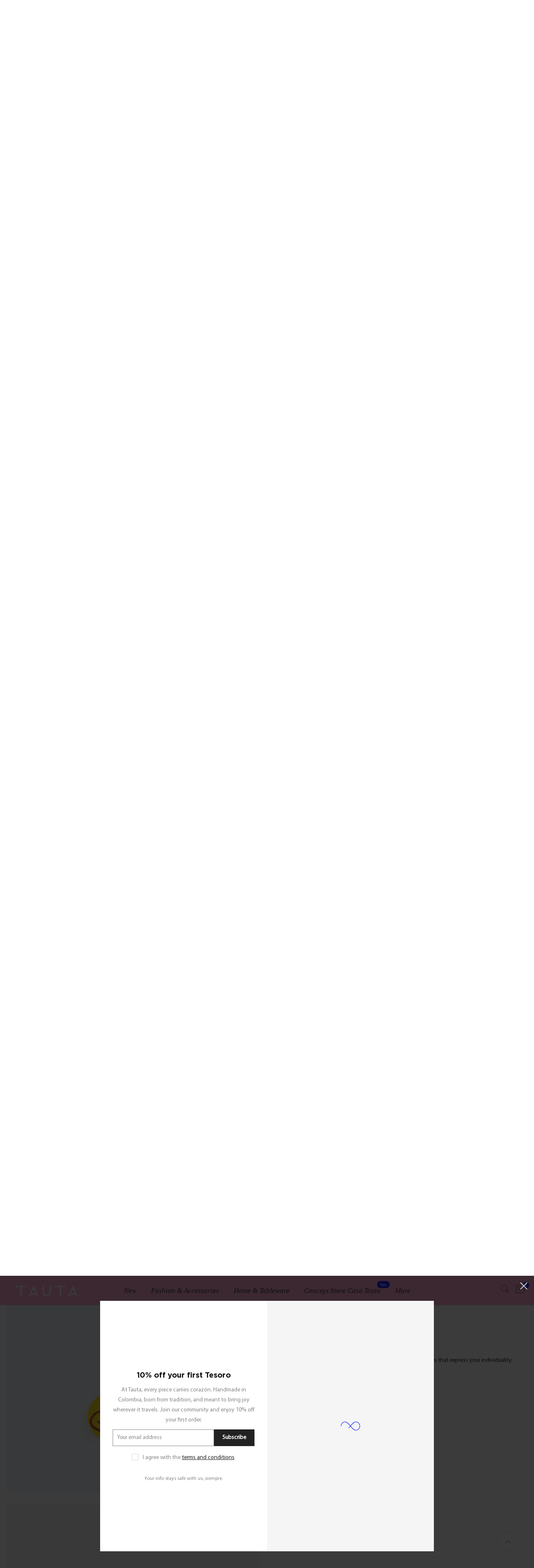

--- FILE ---
content_type: text/html; charset=utf-8
request_url: https://tauta-home.com/products/earring-candy-love
body_size: 25617
content:
<!doctype html>
<html class="no-js" lang="en">
<head>
  <!-- Hotjar Tracking Code for https://tauta-home.com/ -->
<script>
    (function(h,o,t,j,a,r){
        h.hj=h.hj||function(){(h.hj.q=h.hj.q||[]).push(arguments)};
        h._hjSettings={hjid:2755444,hjsv:6};
        a=o.getElementsByTagName('head')[0];
        r=o.createElement('script');r.async=1;
        r.src=t+h._hjSettings.hjid+j+h._hjSettings.hjsv;
        a.appendChild(r);
    })(window,document,'https://static.hotjar.com/c/hotjar-','.js?sv=');
</script>
  <meta charset="utf-8">
  <meta name="viewport" content="width=device-width, initial-scale=1, shrink-to-fit=no, user-scalable=no">
  <meta name="theme-color" content="#0000fd">
  <meta name="format-detection" content="telephone=no">
  <link rel="canonical" href="https://tauta-home.com/products/earring-candy-love">
  <link rel="prefetch" as="document" href="https://tauta-home.com">
  <link rel="dns-prefetch" href="https://cdn.shopify.com" crossorigin>
  <link rel="preconnect" href="https://cdn.shopify.com" crossorigin>
  <link rel="preconnect" href="https://monorail-edge.shopifysvc.com"><link rel="dns-prefetch" href="https://fonts.googleapis.com" crossorigin>
    <link rel="preconnect" href="https://fonts.googleapis.com" crossorigin>
    <link rel="dns-prefetch" href="https://fonts.gstatic.com" crossorigin>
    <link rel="preconnect" href="https://fonts.gstatic.com" crossorigin><link rel="preload" as="style" href="//tauta-home.com/cdn/shop/t/13/assets/pre_theme.min.css?v=69872230408875862901763346385">
  <link rel="preload" as="style" href="//tauta-home.com/cdn/shop/t/13/assets/theme.css?enable_css_minification=1&v=71047807075145221481764982394"><title>Candy Love Earring &ndash; Tauta</title><meta name="description" content="The wood-carved and hand-painted clip earrings are unique pieces that express your individuality. Absolute must-have piece! Diameter 3 cm (clip base metal)"><link rel="shortcut icon" type="image/png" href="//tauta-home.com/cdn/shop/files/SimboloCorazon-03_32x.png?v=1637691543"><!-- social-meta-tags.liquid --><meta name="keywords" content="Candy Love Earring,Tauta,tauta-home.com"/><meta name="author" content="The4"><meta property="og:site_name" content="Tauta">
<meta property="og:url" content="https://tauta-home.com/products/earring-candy-love">
<meta property="og:title" content="Candy Love Earring">
<meta property="og:type" content="og:product">
<meta property="og:description" content="The wood-carved and hand-painted clip earrings are unique pieces that express your individuality. Absolute must-have piece! Diameter 3 cm (clip base metal)"><meta property="product:price:amount" content="44.00">
  <meta property="product:price:amount" content="CHF"><meta property="og:image" content="http://tauta-home.com/cdn/shop/products/IMG_3593_1200x1200.jpg?v=1687268386"><meta property="og:image" content="http://tauta-home.com/cdn/shop/files/FI3A6939_1200x1200.jpg?v=1687268444"><meta property="og:image" content="http://tauta-home.com/cdn/shop/products/IMG_3599_1200x1200.jpg?v=1687268444"><meta property="og:image:secure_url" content="https://tauta-home.com/cdn/shop/products/IMG_3593_1200x1200.jpg?v=1687268386"><meta property="og:image:secure_url" content="https://tauta-home.com/cdn/shop/files/FI3A6939_1200x1200.jpg?v=1687268444"><meta property="og:image:secure_url" content="https://tauta-home.com/cdn/shop/products/IMG_3599_1200x1200.jpg?v=1687268444"><meta name="twitter:card" content="summary_large_image">
<meta name="twitter:title" content="Candy Love Earring">
<meta name="twitter:description" content="The wood-carved and hand-painted clip earrings are unique pieces that express your individuality. Absolute must-have piece! Diameter 3 cm (clip base metal)">
<link href="//tauta-home.com/cdn/shop/t/13/assets/pre_theme.min.css?v=69872230408875862901763346385" rel="stylesheet" type="text/css" media="all" /><link rel="preload" as="script" href="//tauta-home.com/cdn/shop/t/13/assets/lazysizes.min.js?v=69261028471810094311763346385">
<link rel="preload" as="script" href="//tauta-home.com/cdn/shop/t/13/assets/nt_vendor.min.js?v=63039283586479772611763346385">
<script>document.documentElement.className = document.documentElement.className.replace('no-js', 'yes-js');const t_name = "product",designMode = false, t_cartCount = 0,ThemeNameT4='gecko',ThemeNameT42='ThemeIdT4Gecko',themeIDt4 = 187460125056,ck_hostname = 'gecko5-none',ThemeIdT4 = "true",SopEmlT4="office@tauta-home.com",ThemePuT4 = '#purchase_codet4',t_shop_currency = "CHF", t_moneyFormat = "\u003cspan class=\"money conversion-bear-money\"\u003eCHF {{amount}}\u003c\/span\u003e", t_cart_url = "\/cart",t_cartadd_url = "\/cart\/add",t_cartchange_url = "\/cart\/change", pr_re_url = "\/recommendations\/products"; try {var T4AgentNT = (navigator.userAgent.indexOf('Chrome-Lighthouse') == -1)}catch(err){var T4AgentNT = true} function onloadt4relcss(_this) {_this.onload=null;if(T4AgentNT){_this.rel='stylesheet'}} (function () {window.onpageshow = function() {if (performance.navigation.type === 2) {document.dispatchEvent(new CustomEvent('cart:refresh'))} }; })();
var T4stt_str = { 
  "PleaseChoosePrOptions":"Please select some product options before adding this product to your cart.", 
  "will_not_ship":"Will not ship until \u003cspan class=\"jsnt\"\u003e{{date}}\u003c\/span\u003e",
  "will_stock_after":"Will be in stock after \u003cspan class=\"jsnt\"\u003e{{date}}\u003c\/span\u003e",
  "replace_item_atc":"Replace item",
  "replace_item_pre":"Replace item",
  "added_to_cart": "Product was successfully added to your cart.",
  "view_cart": "View cart",
  "continue_shopping": "Continue Shopping",
  "save_js":"-[sale]%","bannerCountdown":"%D days %H:%M:%S",
  "prItemCountdown":"%D Days %H:%M:%S",
  "countdown_days":"days",
  "countdown_hours":"hr",
  "countdown_mins":"min",
  "countdown_sec":"sc",
  "multiple_rates": "We found [number_of_rates] shipping rates available for [address], starting at [rate].",
  "one_rate": "We found one shipping rate available for [address].",
  "no_rates": "Sorry, we do not ship to this destination.",
  "rate_value": "[rate_title] at [rate]",
  "agree_checkout": "You must agree with the terms and conditions of sales to check out.",
  "added_text_cp":"Compare products"
};
</script>
<link rel="preload" href="//tauta-home.com/cdn/shop/t/13/assets/style.min.css?v=131238158327136454181763346385" as="style" onload="onloadt4relcss(this)"><link href="//tauta-home.com/cdn/shop/t/13/assets/theme.css?enable_css_minification=1&amp;v=71047807075145221481764982394" rel="stylesheet" type="text/css" media="all" /><link rel="preload" href="https://fonts.googleapis.com/css?family='Crimson+Text':300,300i,400,400i,500,500i,600,600i,700,700i,800,800i|'Inter':300,300i,400,400i,500,500i,600,600i,700,700i,800,800i|'Roboto':300,300i,400,400i,500,500i&display=swap" as="style" onload="onloadt4relcss(this)"><link id="sett_clt4" rel="preload" href="//tauta-home.com/cdn/shop/t/13/assets/sett_cl.css?enable_css_minification=1&v=5740298550388578391763346385" as="style" onload="onloadt4relcss(this)"><link rel="preload" as="style" href="//tauta-home.com/cdn/shop/t/13/assets/custom.css?enable_css_minification=1&v=97973306118663391771763346385"><link href="//tauta-home.com/cdn/shop/t/13/assets/custom.css?enable_css_minification=1&amp;v=97973306118663391771763346385" rel="stylesheet" type="text/css" media="all" /><link rel="preload" href="//tauta-home.com/cdn/shop/t/13/assets/line-awesome.min.css?v=36930450349382045261763346385" as="style" onload="onloadt4relcss(this)">
<script id="js_lzt4" src="//tauta-home.com/cdn/shop/t/13/assets/lazysizes.min.js?v=69261028471810094311763346385" defer="defer"></script>
<script src="//tauta-home.com/cdn/shop/t/13/assets/nt_vendor.min.js?v=63039283586479772611763346385" defer="defer" id="js_ntt4"
  data-theme='//tauta-home.com/cdn/shop/t/13/assets/nt_theme.min.js?v=61723320065021398031763346385'
  data-stt='//tauta-home.com/cdn/shop/t/13/assets/nt_settings.js?enable_js_minification=1&v=144413564580813197981764653080'
  data-cat='//tauta-home.com/cdn/shop/t/13/assets/cat.min.js?v=140310734739805055321763346385' 
  data-sw='//tauta-home.com/cdn/shop/t/13/assets/swatch.min.js?v=78649411823816115371763346385'
  data-prjs='//tauta-home.com/cdn/shop/t/13/assets/produc.min.js?v=66856717831304081821763346385' 
  data-mail='//tauta-home.com/cdn/shop/t/13/assets/platform_mail.min.js?v=129658531127528416401763346385'
  data-my='//tauta-home.com/cdn/shop/t/13/assets/my.js?v=111603181540343972631763346385' data-cusp='//tauta-home.com/cdn/shop/t/13/assets/my.js?v=111603181540343972631763346385' data-cur='//tauta-home.com/cdn/shop/t/13/assets/my.js?v=111603181540343972631763346385' data-mdl='//tauta-home.com/cdn/shop/t/13/assets/module.min.js?v=72712877271928395091763346385'
  data-map='//tauta-home.com/cdn/shop/t/13/assets/maplace.min.js?6805'
  data-time='//tauta-home.com/cdn/shop/t/13/assets/spacetime.min.js?6805'
  data-ins='//tauta-home.com/cdn/shop/t/13/assets/nt_instagram.min.js?v=139140391247222617321763346385'
  data-user='//tauta-home.com/cdn/shop/t/13/assets/interactable.min.js?v=104421879164706479211763346385'
  data-add='//tauta-home.com/cdn/shop/t/13/assets/my.js?v=111603181540343972631763346385'
  data-klaviyo='//www.klaviyo.com/media/js/public/klaviyo_subscribe.js'
  data-font='iconKalles , fakalles , Pe-icon-7-stroke , Font Awesome 5 Free:n9'
  data-fm=''Crimson Text''
  data-spcmn='//tauta-home.com/cdn/shopifycloud/storefront/assets/themes_support/shopify_common-5f594365.js'
  data-cust='//tauta-home.com/cdn/shop/t/13/assets/customerclnt.min.js?v=156813264816487175981763346385'
  data-cusjs='//tauta-home.com/cdn/shop/t/13/assets/custom.js?enable_js_minification=1&v=144174745219325489421763346385'
  data-desadm='//tauta-home.com/cdn/shop/t/13/assets/des_adm.min.js?v=44479413165975604191763346385'
  data-otherryv='//tauta-home.com/cdn/shop/t/13/assets/reviewOther.js?enable_js_minification=1&v=157077235154481297451763346385'></script><script>window.performance && window.performance.mark && window.performance.mark('shopify.content_for_header.start');</script><meta name="google-site-verification" content="6xJHOWf86Wc04E9akrd8Qx1N5SuSeC_daYfKRNy-Sec">
<meta id="shopify-digital-wallet" name="shopify-digital-wallet" content="/22154248292/digital_wallets/dialog">
<meta name="shopify-checkout-api-token" content="154ea15726e86a775b64b67f268ecfa0">
<meta id="in-context-paypal-metadata" data-shop-id="22154248292" data-venmo-supported="false" data-environment="production" data-locale="en_US" data-paypal-v4="true" data-currency="CHF">
<link rel="alternate" type="application/json+oembed" href="https://tauta-home.com/products/earring-candy-love.oembed">
<script async="async" src="/checkouts/internal/preloads.js?locale=en-CH"></script>
<link rel="preconnect" href="https://shop.app" crossorigin="anonymous">
<script async="async" src="https://shop.app/checkouts/internal/preloads.js?locale=en-CH&shop_id=22154248292" crossorigin="anonymous"></script>
<script id="apple-pay-shop-capabilities" type="application/json">{"shopId":22154248292,"countryCode":"CH","currencyCode":"CHF","merchantCapabilities":["supports3DS"],"merchantId":"gid:\/\/shopify\/Shop\/22154248292","merchantName":"Tauta","requiredBillingContactFields":["postalAddress","email","phone"],"requiredShippingContactFields":["postalAddress","email","phone"],"shippingType":"shipping","supportedNetworks":["visa","masterCard","amex"],"total":{"type":"pending","label":"Tauta","amount":"1.00"},"shopifyPaymentsEnabled":true,"supportsSubscriptions":true}</script>
<script id="shopify-features" type="application/json">{"accessToken":"154ea15726e86a775b64b67f268ecfa0","betas":["rich-media-storefront-analytics"],"domain":"tauta-home.com","predictiveSearch":true,"shopId":22154248292,"locale":"en"}</script>
<script>var Shopify = Shopify || {};
Shopify.shop = "tauta-home.myshopify.com";
Shopify.locale = "en";
Shopify.currency = {"active":"CHF","rate":"1.0"};
Shopify.country = "CH";
Shopify.theme = {"name":"[CASA TAUTA REVAMP] - Tauta 2.0","id":187460125056,"schema_name":"Gecko","schema_version":"5.7.3","theme_store_id":null,"role":"main"};
Shopify.theme.handle = "null";
Shopify.theme.style = {"id":null,"handle":null};
Shopify.cdnHost = "tauta-home.com/cdn";
Shopify.routes = Shopify.routes || {};
Shopify.routes.root = "/";</script>
<script type="module">!function(o){(o.Shopify=o.Shopify||{}).modules=!0}(window);</script>
<script>!function(o){function n(){var o=[];function n(){o.push(Array.prototype.slice.apply(arguments))}return n.q=o,n}var t=o.Shopify=o.Shopify||{};t.loadFeatures=n(),t.autoloadFeatures=n()}(window);</script>
<script>
  window.ShopifyPay = window.ShopifyPay || {};
  window.ShopifyPay.apiHost = "shop.app\/pay";
  window.ShopifyPay.redirectState = null;
</script>
<script id="shop-js-analytics" type="application/json">{"pageType":"product"}</script>
<script defer="defer" async type="module" src="//tauta-home.com/cdn/shopifycloud/shop-js/modules/v2/client.init-shop-cart-sync_D0dqhulL.en.esm.js"></script>
<script defer="defer" async type="module" src="//tauta-home.com/cdn/shopifycloud/shop-js/modules/v2/chunk.common_CpVO7qML.esm.js"></script>
<script type="module">
  await import("//tauta-home.com/cdn/shopifycloud/shop-js/modules/v2/client.init-shop-cart-sync_D0dqhulL.en.esm.js");
await import("//tauta-home.com/cdn/shopifycloud/shop-js/modules/v2/chunk.common_CpVO7qML.esm.js");

  window.Shopify.SignInWithShop?.initShopCartSync?.({"fedCMEnabled":true,"windoidEnabled":true});

</script>
<script>
  window.Shopify = window.Shopify || {};
  if (!window.Shopify.featureAssets) window.Shopify.featureAssets = {};
  window.Shopify.featureAssets['shop-js'] = {"shop-cart-sync":["modules/v2/client.shop-cart-sync_D9bwt38V.en.esm.js","modules/v2/chunk.common_CpVO7qML.esm.js"],"init-fed-cm":["modules/v2/client.init-fed-cm_BJ8NPuHe.en.esm.js","modules/v2/chunk.common_CpVO7qML.esm.js"],"init-shop-email-lookup-coordinator":["modules/v2/client.init-shop-email-lookup-coordinator_pVrP2-kG.en.esm.js","modules/v2/chunk.common_CpVO7qML.esm.js"],"shop-cash-offers":["modules/v2/client.shop-cash-offers_CNh7FWN-.en.esm.js","modules/v2/chunk.common_CpVO7qML.esm.js","modules/v2/chunk.modal_DKF6x0Jh.esm.js"],"init-shop-cart-sync":["modules/v2/client.init-shop-cart-sync_D0dqhulL.en.esm.js","modules/v2/chunk.common_CpVO7qML.esm.js"],"init-windoid":["modules/v2/client.init-windoid_DaoAelzT.en.esm.js","modules/v2/chunk.common_CpVO7qML.esm.js"],"shop-toast-manager":["modules/v2/client.shop-toast-manager_1DND8Tac.en.esm.js","modules/v2/chunk.common_CpVO7qML.esm.js"],"pay-button":["modules/v2/client.pay-button_CFeQi1r6.en.esm.js","modules/v2/chunk.common_CpVO7qML.esm.js"],"shop-button":["modules/v2/client.shop-button_Ca94MDdQ.en.esm.js","modules/v2/chunk.common_CpVO7qML.esm.js"],"shop-login-button":["modules/v2/client.shop-login-button_DPYNfp1Z.en.esm.js","modules/v2/chunk.common_CpVO7qML.esm.js","modules/v2/chunk.modal_DKF6x0Jh.esm.js"],"avatar":["modules/v2/client.avatar_BTnouDA3.en.esm.js"],"shop-follow-button":["modules/v2/client.shop-follow-button_BMKh4nJE.en.esm.js","modules/v2/chunk.common_CpVO7qML.esm.js","modules/v2/chunk.modal_DKF6x0Jh.esm.js"],"init-customer-accounts-sign-up":["modules/v2/client.init-customer-accounts-sign-up_CJXi5kRN.en.esm.js","modules/v2/client.shop-login-button_DPYNfp1Z.en.esm.js","modules/v2/chunk.common_CpVO7qML.esm.js","modules/v2/chunk.modal_DKF6x0Jh.esm.js"],"init-shop-for-new-customer-accounts":["modules/v2/client.init-shop-for-new-customer-accounts_BoBxkgWu.en.esm.js","modules/v2/client.shop-login-button_DPYNfp1Z.en.esm.js","modules/v2/chunk.common_CpVO7qML.esm.js","modules/v2/chunk.modal_DKF6x0Jh.esm.js"],"init-customer-accounts":["modules/v2/client.init-customer-accounts_DCuDTzpR.en.esm.js","modules/v2/client.shop-login-button_DPYNfp1Z.en.esm.js","modules/v2/chunk.common_CpVO7qML.esm.js","modules/v2/chunk.modal_DKF6x0Jh.esm.js"],"checkout-modal":["modules/v2/client.checkout-modal_U_3e4VxF.en.esm.js","modules/v2/chunk.common_CpVO7qML.esm.js","modules/v2/chunk.modal_DKF6x0Jh.esm.js"],"lead-capture":["modules/v2/client.lead-capture_DEgn0Z8u.en.esm.js","modules/v2/chunk.common_CpVO7qML.esm.js","modules/v2/chunk.modal_DKF6x0Jh.esm.js"],"shop-login":["modules/v2/client.shop-login_CoM5QKZ_.en.esm.js","modules/v2/chunk.common_CpVO7qML.esm.js","modules/v2/chunk.modal_DKF6x0Jh.esm.js"],"payment-terms":["modules/v2/client.payment-terms_BmrqWn8r.en.esm.js","modules/v2/chunk.common_CpVO7qML.esm.js","modules/v2/chunk.modal_DKF6x0Jh.esm.js"]};
</script>
<script>(function() {
  var isLoaded = false;
  function asyncLoad() {
    if (isLoaded) return;
    isLoaded = true;
    var urls = ["https:\/\/cdn.shopify.com\/s\/files\/1\/0184\/4255\/1360\/files\/whatsapp.min.js?v=1599724437\u0026shop=tauta-home.myshopify.com","https:\/\/cdn.nfcube.com\/instafeed-3248e3aedb87c49ac31923bf05a3fa29.js?shop=tauta-home.myshopify.com"];
    for (var i = 0; i < urls.length; i++) {
      var s = document.createElement('script');
      s.type = 'text/javascript';
      s.async = true;
      s.src = urls[i];
      var x = document.getElementsByTagName('script')[0];
      x.parentNode.insertBefore(s, x);
    }
  };
  if(window.attachEvent) {
    window.attachEvent('onload', asyncLoad);
  } else {
    window.addEventListener('load', asyncLoad, false);
  }
})();</script>
<script id="__st">var __st={"a":22154248292,"offset":3600,"reqid":"4ff6de51-cdd3-40d2-bff4-a7ff9863ce14-1765268306","pageurl":"tauta-home.com\/products\/earring-candy-love","u":"c7b5889e6506","p":"product","rtyp":"product","rid":7319368663213};</script>
<script>window.ShopifyPaypalV4VisibilityTracking = true;</script>
<script id="captcha-bootstrap">!function(){'use strict';const t='contact',e='account',n='new_comment',o=[[t,t],['blogs',n],['comments',n],[t,'customer']],c=[[e,'customer_login'],[e,'guest_login'],[e,'recover_customer_password'],[e,'create_customer']],r=t=>t.map((([t,e])=>`form[action*='/${t}']:not([data-nocaptcha='true']) input[name='form_type'][value='${e}']`)).join(','),a=t=>()=>t?[...document.querySelectorAll(t)].map((t=>t.form)):[];function s(){const t=[...o],e=r(t);return a(e)}const i='password',u='form_key',d=['recaptcha-v3-token','g-recaptcha-response','h-captcha-response',i],f=()=>{try{return window.sessionStorage}catch{return}},m='__shopify_v',_=t=>t.elements[u];function p(t,e,n=!1){try{const o=window.sessionStorage,c=JSON.parse(o.getItem(e)),{data:r}=function(t){const{data:e,action:n}=t;return t[m]||n?{data:e,action:n}:{data:t,action:n}}(c);for(const[e,n]of Object.entries(r))t.elements[e]&&(t.elements[e].value=n);n&&o.removeItem(e)}catch(o){console.error('form repopulation failed',{error:o})}}const l='form_type',E='cptcha';function T(t){t.dataset[E]=!0}const w=window,h=w.document,L='Shopify',v='ce_forms',y='captcha';let A=!1;((t,e)=>{const n=(g='f06e6c50-85a8-45c8-87d0-21a2b65856fe',I='https://cdn.shopify.com/shopifycloud/storefront-forms-hcaptcha/ce_storefront_forms_captcha_hcaptcha.v1.5.2.iife.js',D={infoText:'Protected by hCaptcha',privacyText:'Privacy',termsText:'Terms'},(t,e,n)=>{const o=w[L][v],c=o.bindForm;if(c)return c(t,g,e,D).then(n);var r;o.q.push([[t,g,e,D],n]),r=I,A||(h.body.append(Object.assign(h.createElement('script'),{id:'captcha-provider',async:!0,src:r})),A=!0)});var g,I,D;w[L]=w[L]||{},w[L][v]=w[L][v]||{},w[L][v].q=[],w[L][y]=w[L][y]||{},w[L][y].protect=function(t,e){n(t,void 0,e),T(t)},Object.freeze(w[L][y]),function(t,e,n,w,h,L){const[v,y,A,g]=function(t,e,n){const i=e?o:[],u=t?c:[],d=[...i,...u],f=r(d),m=r(i),_=r(d.filter((([t,e])=>n.includes(e))));return[a(f),a(m),a(_),s()]}(w,h,L),I=t=>{const e=t.target;return e instanceof HTMLFormElement?e:e&&e.form},D=t=>v().includes(t);t.addEventListener('submit',(t=>{const e=I(t);if(!e)return;const n=D(e)&&!e.dataset.hcaptchaBound&&!e.dataset.recaptchaBound,o=_(e),c=g().includes(e)&&(!o||!o.value);(n||c)&&t.preventDefault(),c&&!n&&(function(t){try{if(!f())return;!function(t){const e=f();if(!e)return;const n=_(t);if(!n)return;const o=n.value;o&&e.removeItem(o)}(t);const e=Array.from(Array(32),(()=>Math.random().toString(36)[2])).join('');!function(t,e){_(t)||t.append(Object.assign(document.createElement('input'),{type:'hidden',name:u})),t.elements[u].value=e}(t,e),function(t,e){const n=f();if(!n)return;const o=[...t.querySelectorAll(`input[type='${i}']`)].map((({name:t})=>t)),c=[...d,...o],r={};for(const[a,s]of new FormData(t).entries())c.includes(a)||(r[a]=s);n.setItem(e,JSON.stringify({[m]:1,action:t.action,data:r}))}(t,e)}catch(e){console.error('failed to persist form',e)}}(e),e.submit())}));const S=(t,e)=>{t&&!t.dataset[E]&&(n(t,e.some((e=>e===t))),T(t))};for(const o of['focusin','change'])t.addEventListener(o,(t=>{const e=I(t);D(e)&&S(e,y())}));const B=e.get('form_key'),M=e.get(l),P=B&&M;t.addEventListener('DOMContentLoaded',(()=>{const t=y();if(P)for(const e of t)e.elements[l].value===M&&p(e,B);[...new Set([...A(),...v().filter((t=>'true'===t.dataset.shopifyCaptcha))])].forEach((e=>S(e,t)))}))}(h,new URLSearchParams(w.location.search),n,t,e,['guest_login'])})(!0,!0)}();</script>
<script integrity="sha256-52AcMU7V7pcBOXWImdc/TAGTFKeNjmkeM1Pvks/DTgc=" data-source-attribution="shopify.loadfeatures" defer="defer" src="//tauta-home.com/cdn/shopifycloud/storefront/assets/storefront/load_feature-81c60534.js" crossorigin="anonymous"></script>
<script crossorigin="anonymous" defer="defer" src="//tauta-home.com/cdn/shopifycloud/storefront/assets/shopify_pay/storefront-65b4c6d7.js?v=20250812"></script>
<script data-source-attribution="shopify.dynamic_checkout.dynamic.init">var Shopify=Shopify||{};Shopify.PaymentButton=Shopify.PaymentButton||{isStorefrontPortableWallets:!0,init:function(){window.Shopify.PaymentButton.init=function(){};var t=document.createElement("script");t.src="https://tauta-home.com/cdn/shopifycloud/portable-wallets/latest/portable-wallets.en.js",t.type="module",document.head.appendChild(t)}};
</script>
<script data-source-attribution="shopify.dynamic_checkout.buyer_consent">
  function portableWalletsHideBuyerConsent(e){var t=document.getElementById("shopify-buyer-consent"),n=document.getElementById("shopify-subscription-policy-button");t&&n&&(t.classList.add("hidden"),t.setAttribute("aria-hidden","true"),n.removeEventListener("click",e))}function portableWalletsShowBuyerConsent(e){var t=document.getElementById("shopify-buyer-consent"),n=document.getElementById("shopify-subscription-policy-button");t&&n&&(t.classList.remove("hidden"),t.removeAttribute("aria-hidden"),n.addEventListener("click",e))}window.Shopify?.PaymentButton&&(window.Shopify.PaymentButton.hideBuyerConsent=portableWalletsHideBuyerConsent,window.Shopify.PaymentButton.showBuyerConsent=portableWalletsShowBuyerConsent);
</script>
<script data-source-attribution="shopify.dynamic_checkout.cart.bootstrap">document.addEventListener("DOMContentLoaded",(function(){function t(){return document.querySelector("shopify-accelerated-checkout-cart, shopify-accelerated-checkout")}if(t())Shopify.PaymentButton.init();else{new MutationObserver((function(e,n){t()&&(Shopify.PaymentButton.init(),n.disconnect())})).observe(document.body,{childList:!0,subtree:!0})}}));
</script>
<link id="shopify-accelerated-checkout-styles" rel="stylesheet" media="screen" href="https://tauta-home.com/cdn/shopifycloud/portable-wallets/latest/accelerated-checkout-backwards-compat.css" crossorigin="anonymous">
<style id="shopify-accelerated-checkout-cart">
        #shopify-buyer-consent {
  margin-top: 1em;
  display: inline-block;
  width: 100%;
}

#shopify-buyer-consent.hidden {
  display: none;
}

#shopify-subscription-policy-button {
  background: none;
  border: none;
  padding: 0;
  text-decoration: underline;
  font-size: inherit;
  cursor: pointer;
}

#shopify-subscription-policy-button::before {
  box-shadow: none;
}

      </style>

<script>window.performance && window.performance.mark && window.performance.mark('shopify.content_for_header.end');</script>
<!-- BEGIN app block: shopify://apps/klaviyo-email-marketing-sms/blocks/klaviyo-onsite-embed/2632fe16-c075-4321-a88b-50b567f42507 -->












  <script async src="https://static.klaviyo.com/onsite/js/Y4AczV/klaviyo.js?company_id=Y4AczV"></script>
  <script>!function(){if(!window.klaviyo){window._klOnsite=window._klOnsite||[];try{window.klaviyo=new Proxy({},{get:function(n,i){return"push"===i?function(){var n;(n=window._klOnsite).push.apply(n,arguments)}:function(){for(var n=arguments.length,o=new Array(n),w=0;w<n;w++)o[w]=arguments[w];var t="function"==typeof o[o.length-1]?o.pop():void 0,e=new Promise((function(n){window._klOnsite.push([i].concat(o,[function(i){t&&t(i),n(i)}]))}));return e}}})}catch(n){window.klaviyo=window.klaviyo||[],window.klaviyo.push=function(){var n;(n=window._klOnsite).push.apply(n,arguments)}}}}();</script>

  
    <script id="viewed_product">
      if (item == null) {
        var _learnq = _learnq || [];

        var MetafieldReviews = null
        var MetafieldYotpoRating = null
        var MetafieldYotpoCount = null
        var MetafieldLooxRating = null
        var MetafieldLooxCount = null
        var okendoProduct = null
        var okendoProductReviewCount = null
        var okendoProductReviewAverageValue = null
        try {
          // The following fields are used for Customer Hub recently viewed in order to add reviews.
          // This information is not part of __kla_viewed. Instead, it is part of __kla_viewed_reviewed_items
          MetafieldReviews = {};
          MetafieldYotpoRating = null
          MetafieldYotpoCount = null
          MetafieldLooxRating = null
          MetafieldLooxCount = null

          okendoProduct = null
          // If the okendo metafield is not legacy, it will error, which then requires the new json formatted data
          if (okendoProduct && 'error' in okendoProduct) {
            okendoProduct = null
          }
          okendoProductReviewCount = okendoProduct ? okendoProduct.reviewCount : null
          okendoProductReviewAverageValue = okendoProduct ? okendoProduct.reviewAverageValue : null
        } catch (error) {
          console.error('Error in Klaviyo onsite reviews tracking:', error);
        }

        var item = {
          Name: "Candy Love Earring",
          ProductID: 7319368663213,
          Categories: ["All","Earrings","JEWELLERY","No sale price"],
          ImageURL: "https://tauta-home.com/cdn/shop/products/IMG_3593_grande.jpg?v=1687268386",
          URL: "https://tauta-home.com/products/earring-candy-love",
          Brand: "Tauta",
          Price: "CHF 44.00",
          Value: "44.00",
          CompareAtPrice: "CHF 0.00"
        };
        _learnq.push(['track', 'Viewed Product', item]);
        _learnq.push(['trackViewedItem', {
          Title: item.Name,
          ItemId: item.ProductID,
          Categories: item.Categories,
          ImageUrl: item.ImageURL,
          Url: item.URL,
          Metadata: {
            Brand: item.Brand,
            Price: item.Price,
            Value: item.Value,
            CompareAtPrice: item.CompareAtPrice
          },
          metafields:{
            reviews: MetafieldReviews,
            yotpo:{
              rating: MetafieldYotpoRating,
              count: MetafieldYotpoCount,
            },
            loox:{
              rating: MetafieldLooxRating,
              count: MetafieldLooxCount,
            },
            okendo: {
              rating: okendoProductReviewAverageValue,
              count: okendoProductReviewCount,
            }
          }
        }]);
      }
    </script>
  




  <script>
    window.klaviyoReviewsProductDesignMode = false
  </script>







<!-- END app block --><script src="https://cdn.shopify.com/extensions/4bff5ccf-ba34-4433-8855-97906549b1e4/forms-2274/assets/shopify-forms-loader.js" type="text/javascript" defer="defer"></script>
<link href="https://monorail-edge.shopifysvc.com" rel="dns-prefetch">
<script>(function(){if ("sendBeacon" in navigator && "performance" in window) {try {var session_token_from_headers = performance.getEntriesByType('navigation')[0].serverTiming.find(x => x.name == '_s').description;} catch {var session_token_from_headers = undefined;}var session_cookie_matches = document.cookie.match(/_shopify_s=([^;]*)/);var session_token_from_cookie = session_cookie_matches && session_cookie_matches.length === 2 ? session_cookie_matches[1] : "";var session_token = session_token_from_headers || session_token_from_cookie || "";function handle_abandonment_event(e) {var entries = performance.getEntries().filter(function(entry) {return /monorail-edge.shopifysvc.com/.test(entry.name);});if (!window.abandonment_tracked && entries.length === 0) {window.abandonment_tracked = true;var currentMs = Date.now();var navigation_start = performance.timing.navigationStart;var payload = {shop_id: 22154248292,url: window.location.href,navigation_start,duration: currentMs - navigation_start,session_token,page_type: "product"};window.navigator.sendBeacon("https://monorail-edge.shopifysvc.com/v1/produce", JSON.stringify({schema_id: "online_store_buyer_site_abandonment/1.1",payload: payload,metadata: {event_created_at_ms: currentMs,event_sent_at_ms: currentMs}}));}}window.addEventListener('pagehide', handle_abandonment_event);}}());</script>
<script id="web-pixels-manager-setup">(function e(e,d,r,n,o){if(void 0===o&&(o={}),!Boolean(null===(a=null===(i=window.Shopify)||void 0===i?void 0:i.analytics)||void 0===a?void 0:a.replayQueue)){var i,a;window.Shopify=window.Shopify||{};var t=window.Shopify;t.analytics=t.analytics||{};var s=t.analytics;s.replayQueue=[],s.publish=function(e,d,r){return s.replayQueue.push([e,d,r]),!0};try{self.performance.mark("wpm:start")}catch(e){}var l=function(){var e={modern:/Edge?\/(1{2}[4-9]|1[2-9]\d|[2-9]\d{2}|\d{4,})\.\d+(\.\d+|)|Firefox\/(1{2}[4-9]|1[2-9]\d|[2-9]\d{2}|\d{4,})\.\d+(\.\d+|)|Chrom(ium|e)\/(9{2}|\d{3,})\.\d+(\.\d+|)|(Maci|X1{2}).+ Version\/(15\.\d+|(1[6-9]|[2-9]\d|\d{3,})\.\d+)([,.]\d+|)( \(\w+\)|)( Mobile\/\w+|) Safari\/|Chrome.+OPR\/(9{2}|\d{3,})\.\d+\.\d+|(CPU[ +]OS|iPhone[ +]OS|CPU[ +]iPhone|CPU IPhone OS|CPU iPad OS)[ +]+(15[._]\d+|(1[6-9]|[2-9]\d|\d{3,})[._]\d+)([._]\d+|)|Android:?[ /-](13[3-9]|1[4-9]\d|[2-9]\d{2}|\d{4,})(\.\d+|)(\.\d+|)|Android.+Firefox\/(13[5-9]|1[4-9]\d|[2-9]\d{2}|\d{4,})\.\d+(\.\d+|)|Android.+Chrom(ium|e)\/(13[3-9]|1[4-9]\d|[2-9]\d{2}|\d{4,})\.\d+(\.\d+|)|SamsungBrowser\/([2-9]\d|\d{3,})\.\d+/,legacy:/Edge?\/(1[6-9]|[2-9]\d|\d{3,})\.\d+(\.\d+|)|Firefox\/(5[4-9]|[6-9]\d|\d{3,})\.\d+(\.\d+|)|Chrom(ium|e)\/(5[1-9]|[6-9]\d|\d{3,})\.\d+(\.\d+|)([\d.]+$|.*Safari\/(?![\d.]+ Edge\/[\d.]+$))|(Maci|X1{2}).+ Version\/(10\.\d+|(1[1-9]|[2-9]\d|\d{3,})\.\d+)([,.]\d+|)( \(\w+\)|)( Mobile\/\w+|) Safari\/|Chrome.+OPR\/(3[89]|[4-9]\d|\d{3,})\.\d+\.\d+|(CPU[ +]OS|iPhone[ +]OS|CPU[ +]iPhone|CPU IPhone OS|CPU iPad OS)[ +]+(10[._]\d+|(1[1-9]|[2-9]\d|\d{3,})[._]\d+)([._]\d+|)|Android:?[ /-](13[3-9]|1[4-9]\d|[2-9]\d{2}|\d{4,})(\.\d+|)(\.\d+|)|Mobile Safari.+OPR\/([89]\d|\d{3,})\.\d+\.\d+|Android.+Firefox\/(13[5-9]|1[4-9]\d|[2-9]\d{2}|\d{4,})\.\d+(\.\d+|)|Android.+Chrom(ium|e)\/(13[3-9]|1[4-9]\d|[2-9]\d{2}|\d{4,})\.\d+(\.\d+|)|Android.+(UC? ?Browser|UCWEB|U3)[ /]?(15\.([5-9]|\d{2,})|(1[6-9]|[2-9]\d|\d{3,})\.\d+)\.\d+|SamsungBrowser\/(5\.\d+|([6-9]|\d{2,})\.\d+)|Android.+MQ{2}Browser\/(14(\.(9|\d{2,})|)|(1[5-9]|[2-9]\d|\d{3,})(\.\d+|))(\.\d+|)|K[Aa][Ii]OS\/(3\.\d+|([4-9]|\d{2,})\.\d+)(\.\d+|)/},d=e.modern,r=e.legacy,n=navigator.userAgent;return n.match(d)?"modern":n.match(r)?"legacy":"unknown"}(),u="modern"===l?"modern":"legacy",c=(null!=n?n:{modern:"",legacy:""})[u],f=function(e){return[e.baseUrl,"/wpm","/b",e.hashVersion,"modern"===e.buildTarget?"m":"l",".js"].join("")}({baseUrl:d,hashVersion:r,buildTarget:u}),m=function(e){var d=e.version,r=e.bundleTarget,n=e.surface,o=e.pageUrl,i=e.monorailEndpoint;return{emit:function(e){var a=e.status,t=e.errorMsg,s=(new Date).getTime(),l=JSON.stringify({metadata:{event_sent_at_ms:s},events:[{schema_id:"web_pixels_manager_load/3.1",payload:{version:d,bundle_target:r,page_url:o,status:a,surface:n,error_msg:t},metadata:{event_created_at_ms:s}}]});if(!i)return console&&console.warn&&console.warn("[Web Pixels Manager] No Monorail endpoint provided, skipping logging."),!1;try{return self.navigator.sendBeacon.bind(self.navigator)(i,l)}catch(e){}var u=new XMLHttpRequest;try{return u.open("POST",i,!0),u.setRequestHeader("Content-Type","text/plain"),u.send(l),!0}catch(e){return console&&console.warn&&console.warn("[Web Pixels Manager] Got an unhandled error while logging to Monorail."),!1}}}}({version:r,bundleTarget:l,surface:e.surface,pageUrl:self.location.href,monorailEndpoint:e.monorailEndpoint});try{o.browserTarget=l,function(e){var d=e.src,r=e.async,n=void 0===r||r,o=e.onload,i=e.onerror,a=e.sri,t=e.scriptDataAttributes,s=void 0===t?{}:t,l=document.createElement("script"),u=document.querySelector("head"),c=document.querySelector("body");if(l.async=n,l.src=d,a&&(l.integrity=a,l.crossOrigin="anonymous"),s)for(var f in s)if(Object.prototype.hasOwnProperty.call(s,f))try{l.dataset[f]=s[f]}catch(e){}if(o&&l.addEventListener("load",o),i&&l.addEventListener("error",i),u)u.appendChild(l);else{if(!c)throw new Error("Did not find a head or body element to append the script");c.appendChild(l)}}({src:f,async:!0,onload:function(){if(!function(){var e,d;return Boolean(null===(d=null===(e=window.Shopify)||void 0===e?void 0:e.analytics)||void 0===d?void 0:d.initialized)}()){var d=window.webPixelsManager.init(e)||void 0;if(d){var r=window.Shopify.analytics;r.replayQueue.forEach((function(e){var r=e[0],n=e[1],o=e[2];d.publishCustomEvent(r,n,o)})),r.replayQueue=[],r.publish=d.publishCustomEvent,r.visitor=d.visitor,r.initialized=!0}}},onerror:function(){return m.emit({status:"failed",errorMsg:"".concat(f," has failed to load")})},sri:function(e){var d=/^sha384-[A-Za-z0-9+/=]+$/;return"string"==typeof e&&d.test(e)}(c)?c:"",scriptDataAttributes:o}),m.emit({status:"loading"})}catch(e){m.emit({status:"failed",errorMsg:(null==e?void 0:e.message)||"Unknown error"})}}})({shopId: 22154248292,storefrontBaseUrl: "https://tauta-home.com",extensionsBaseUrl: "https://extensions.shopifycdn.com/cdn/shopifycloud/web-pixels-manager",monorailEndpoint: "https://monorail-edge.shopifysvc.com/unstable/produce_batch",surface: "storefront-renderer",enabledBetaFlags: ["2dca8a86"],webPixelsConfigList: [{"id":"1020625280","configuration":"{\"pixelCode\":\"CSTNGOJC77UFVF14D5B0\"}","eventPayloadVersion":"v1","runtimeContext":"STRICT","scriptVersion":"22e92c2ad45662f435e4801458fb78cc","type":"APP","apiClientId":4383523,"privacyPurposes":["ANALYTICS","MARKETING","SALE_OF_DATA"],"dataSharingAdjustments":{"protectedCustomerApprovalScopes":["read_customer_address","read_customer_email","read_customer_name","read_customer_personal_data","read_customer_phone"]}},{"id":"986972544","configuration":"{\"config\":\"{\\\"pixel_id\\\":\\\"G-1KWR9KVNE9\\\",\\\"target_country\\\":\\\"CH\\\",\\\"gtag_events\\\":[{\\\"type\\\":\\\"begin_checkout\\\",\\\"action_label\\\":\\\"G-1KWR9KVNE9\\\"},{\\\"type\\\":\\\"search\\\",\\\"action_label\\\":\\\"G-1KWR9KVNE9\\\"},{\\\"type\\\":\\\"view_item\\\",\\\"action_label\\\":[\\\"G-1KWR9KVNE9\\\",\\\"MC-TZC8KMMZC8\\\"]},{\\\"type\\\":\\\"purchase\\\",\\\"action_label\\\":[\\\"G-1KWR9KVNE9\\\",\\\"MC-TZC8KMMZC8\\\"]},{\\\"type\\\":\\\"page_view\\\",\\\"action_label\\\":[\\\"G-1KWR9KVNE9\\\",\\\"MC-TZC8KMMZC8\\\"]},{\\\"type\\\":\\\"add_payment_info\\\",\\\"action_label\\\":\\\"G-1KWR9KVNE9\\\"},{\\\"type\\\":\\\"add_to_cart\\\",\\\"action_label\\\":\\\"G-1KWR9KVNE9\\\"}],\\\"enable_monitoring_mode\\\":false}\"}","eventPayloadVersion":"v1","runtimeContext":"OPEN","scriptVersion":"b2a88bafab3e21179ed38636efcd8a93","type":"APP","apiClientId":1780363,"privacyPurposes":[],"dataSharingAdjustments":{"protectedCustomerApprovalScopes":["read_customer_address","read_customer_email","read_customer_name","read_customer_personal_data","read_customer_phone"]}},{"id":"300581037","configuration":"{\"myshopifyDomain\":\"tauta-home.myshopify.com\"}","eventPayloadVersion":"v1","runtimeContext":"STRICT","scriptVersion":"23b97d18e2aa74363140dc29c9284e87","type":"APP","apiClientId":2775569,"privacyPurposes":["ANALYTICS","MARKETING","SALE_OF_DATA"],"dataSharingAdjustments":{"protectedCustomerApprovalScopes":["read_customer_address","read_customer_email","read_customer_name","read_customer_phone","read_customer_personal_data"]}},{"id":"134447277","configuration":"{\"pixel_id\":\"165070727460106\",\"pixel_type\":\"facebook_pixel\"}","eventPayloadVersion":"v1","runtimeContext":"OPEN","scriptVersion":"ca16bc87fe92b6042fbaa3acc2fbdaa6","type":"APP","apiClientId":2329312,"privacyPurposes":["ANALYTICS","MARKETING","SALE_OF_DATA"],"dataSharingAdjustments":{"protectedCustomerApprovalScopes":["read_customer_address","read_customer_email","read_customer_name","read_customer_personal_data","read_customer_phone"]}},{"id":"62423213","configuration":"{\"tagID\":\"2613353645219\"}","eventPayloadVersion":"v1","runtimeContext":"STRICT","scriptVersion":"18031546ee651571ed29edbe71a3550b","type":"APP","apiClientId":3009811,"privacyPurposes":["ANALYTICS","MARKETING","SALE_OF_DATA"],"dataSharingAdjustments":{"protectedCustomerApprovalScopes":["read_customer_address","read_customer_email","read_customer_name","read_customer_personal_data","read_customer_phone"]}},{"id":"169312640","eventPayloadVersion":"v1","runtimeContext":"LAX","scriptVersion":"1","type":"CUSTOM","privacyPurposes":["MARKETING"],"name":"Meta pixel (migrated)"},{"id":"194609536","eventPayloadVersion":"v1","runtimeContext":"LAX","scriptVersion":"1","type":"CUSTOM","privacyPurposes":["ANALYTICS"],"name":"Google Analytics tag (migrated)"},{"id":"shopify-app-pixel","configuration":"{}","eventPayloadVersion":"v1","runtimeContext":"STRICT","scriptVersion":"0450","apiClientId":"shopify-pixel","type":"APP","privacyPurposes":["ANALYTICS","MARKETING"]},{"id":"shopify-custom-pixel","eventPayloadVersion":"v1","runtimeContext":"LAX","scriptVersion":"0450","apiClientId":"shopify-pixel","type":"CUSTOM","privacyPurposes":["ANALYTICS","MARKETING"]}],isMerchantRequest: false,initData: {"shop":{"name":"Tauta","paymentSettings":{"currencyCode":"CHF"},"myshopifyDomain":"tauta-home.myshopify.com","countryCode":"CH","storefrontUrl":"https:\/\/tauta-home.com"},"customer":null,"cart":null,"checkout":null,"productVariants":[{"price":{"amount":44.0,"currencyCode":"CHF"},"product":{"title":"Candy Love Earring","vendor":"Tauta","id":"7319368663213","untranslatedTitle":"Candy Love Earring","url":"\/products\/earring-candy-love","type":""},"id":"42167427203245","image":{"src":"\/\/tauta-home.com\/cdn\/shop\/products\/IMG_3579.jpg?v=1687268444"},"sku":"TAUTA2023-31","title":"Yellow","untranslatedTitle":"Yellow"},{"price":{"amount":44.0,"currencyCode":"CHF"},"product":{"title":"Candy Love Earring","vendor":"Tauta","id":"7319368663213","untranslatedTitle":"Candy Love Earring","url":"\/products\/earring-candy-love","type":""},"id":"42167430447277","image":{"src":"\/\/tauta-home.com\/cdn\/shop\/products\/IMG_3593.jpg?v=1687268386"},"sku":"TAUTA2023-31-1406","title":"Blue","untranslatedTitle":"Blue"}],"purchasingCompany":null},},"https://tauta-home.com/cdn","ae1676cfwd2530674p4253c800m34e853cb",{"modern":"","legacy":""},{"shopId":"22154248292","storefrontBaseUrl":"https:\/\/tauta-home.com","extensionBaseUrl":"https:\/\/extensions.shopifycdn.com\/cdn\/shopifycloud\/web-pixels-manager","surface":"storefront-renderer","enabledBetaFlags":"[\"2dca8a86\"]","isMerchantRequest":"false","hashVersion":"ae1676cfwd2530674p4253c800m34e853cb","publish":"custom","events":"[[\"page_viewed\",{}],[\"product_viewed\",{\"productVariant\":{\"price\":{\"amount\":44.0,\"currencyCode\":\"CHF\"},\"product\":{\"title\":\"Candy Love Earring\",\"vendor\":\"Tauta\",\"id\":\"7319368663213\",\"untranslatedTitle\":\"Candy Love Earring\",\"url\":\"\/products\/earring-candy-love\",\"type\":\"\"},\"id\":\"42167427203245\",\"image\":{\"src\":\"\/\/tauta-home.com\/cdn\/shop\/products\/IMG_3579.jpg?v=1687268444\"},\"sku\":\"TAUTA2023-31\",\"title\":\"Yellow\",\"untranslatedTitle\":\"Yellow\"}}]]"});</script><script>
  window.ShopifyAnalytics = window.ShopifyAnalytics || {};
  window.ShopifyAnalytics.meta = window.ShopifyAnalytics.meta || {};
  window.ShopifyAnalytics.meta.currency = 'CHF';
  var meta = {"product":{"id":7319368663213,"gid":"gid:\/\/shopify\/Product\/7319368663213","vendor":"Tauta","type":"","variants":[{"id":42167427203245,"price":4400,"name":"Candy Love Earring - Yellow","public_title":"Yellow","sku":"TAUTA2023-31"},{"id":42167430447277,"price":4400,"name":"Candy Love Earring - Blue","public_title":"Blue","sku":"TAUTA2023-31-1406"}],"remote":false},"page":{"pageType":"product","resourceType":"product","resourceId":7319368663213}};
  for (var attr in meta) {
    window.ShopifyAnalytics.meta[attr] = meta[attr];
  }
</script>
<script class="analytics">
  (function () {
    var customDocumentWrite = function(content) {
      var jquery = null;

      if (window.jQuery) {
        jquery = window.jQuery;
      } else if (window.Checkout && window.Checkout.$) {
        jquery = window.Checkout.$;
      }

      if (jquery) {
        jquery('body').append(content);
      }
    };

    var hasLoggedConversion = function(token) {
      if (token) {
        return document.cookie.indexOf('loggedConversion=' + token) !== -1;
      }
      return false;
    }

    var setCookieIfConversion = function(token) {
      if (token) {
        var twoMonthsFromNow = new Date(Date.now());
        twoMonthsFromNow.setMonth(twoMonthsFromNow.getMonth() + 2);

        document.cookie = 'loggedConversion=' + token + '; expires=' + twoMonthsFromNow;
      }
    }

    var trekkie = window.ShopifyAnalytics.lib = window.trekkie = window.trekkie || [];
    if (trekkie.integrations) {
      return;
    }
    trekkie.methods = [
      'identify',
      'page',
      'ready',
      'track',
      'trackForm',
      'trackLink'
    ];
    trekkie.factory = function(method) {
      return function() {
        var args = Array.prototype.slice.call(arguments);
        args.unshift(method);
        trekkie.push(args);
        return trekkie;
      };
    };
    for (var i = 0; i < trekkie.methods.length; i++) {
      var key = trekkie.methods[i];
      trekkie[key] = trekkie.factory(key);
    }
    trekkie.load = function(config) {
      trekkie.config = config || {};
      trekkie.config.initialDocumentCookie = document.cookie;
      var first = document.getElementsByTagName('script')[0];
      var script = document.createElement('script');
      script.type = 'text/javascript';
      script.onerror = function(e) {
        var scriptFallback = document.createElement('script');
        scriptFallback.type = 'text/javascript';
        scriptFallback.onerror = function(error) {
                var Monorail = {
      produce: function produce(monorailDomain, schemaId, payload) {
        var currentMs = new Date().getTime();
        var event = {
          schema_id: schemaId,
          payload: payload,
          metadata: {
            event_created_at_ms: currentMs,
            event_sent_at_ms: currentMs
          }
        };
        return Monorail.sendRequest("https://" + monorailDomain + "/v1/produce", JSON.stringify(event));
      },
      sendRequest: function sendRequest(endpointUrl, payload) {
        // Try the sendBeacon API
        if (window && window.navigator && typeof window.navigator.sendBeacon === 'function' && typeof window.Blob === 'function' && !Monorail.isIos12()) {
          var blobData = new window.Blob([payload], {
            type: 'text/plain'
          });

          if (window.navigator.sendBeacon(endpointUrl, blobData)) {
            return true;
          } // sendBeacon was not successful

        } // XHR beacon

        var xhr = new XMLHttpRequest();

        try {
          xhr.open('POST', endpointUrl);
          xhr.setRequestHeader('Content-Type', 'text/plain');
          xhr.send(payload);
        } catch (e) {
          console.log(e);
        }

        return false;
      },
      isIos12: function isIos12() {
        return window.navigator.userAgent.lastIndexOf('iPhone; CPU iPhone OS 12_') !== -1 || window.navigator.userAgent.lastIndexOf('iPad; CPU OS 12_') !== -1;
      }
    };
    Monorail.produce('monorail-edge.shopifysvc.com',
      'trekkie_storefront_load_errors/1.1',
      {shop_id: 22154248292,
      theme_id: 187460125056,
      app_name: "storefront",
      context_url: window.location.href,
      source_url: "//tauta-home.com/cdn/s/trekkie.storefront.94e7babdf2ec3663c2b14be7d5a3b25b9303ebb0.min.js"});

        };
        scriptFallback.async = true;
        scriptFallback.src = '//tauta-home.com/cdn/s/trekkie.storefront.94e7babdf2ec3663c2b14be7d5a3b25b9303ebb0.min.js';
        first.parentNode.insertBefore(scriptFallback, first);
      };
      script.async = true;
      script.src = '//tauta-home.com/cdn/s/trekkie.storefront.94e7babdf2ec3663c2b14be7d5a3b25b9303ebb0.min.js';
      first.parentNode.insertBefore(script, first);
    };
    trekkie.load(
      {"Trekkie":{"appName":"storefront","development":false,"defaultAttributes":{"shopId":22154248292,"isMerchantRequest":null,"themeId":187460125056,"themeCityHash":"8848859813579887155","contentLanguage":"en","currency":"CHF","eventMetadataId":"a6b49a55-598b-498f-81ad-2a0ed946a5d9"},"isServerSideCookieWritingEnabled":true,"monorailRegion":"shop_domain","enabledBetaFlags":["f0df213a"]},"Session Attribution":{},"S2S":{"facebookCapiEnabled":true,"source":"trekkie-storefront-renderer","apiClientId":580111}}
    );

    var loaded = false;
    trekkie.ready(function() {
      if (loaded) return;
      loaded = true;

      window.ShopifyAnalytics.lib = window.trekkie;

      var originalDocumentWrite = document.write;
      document.write = customDocumentWrite;
      try { window.ShopifyAnalytics.merchantGoogleAnalytics.call(this); } catch(error) {};
      document.write = originalDocumentWrite;

      window.ShopifyAnalytics.lib.page(null,{"pageType":"product","resourceType":"product","resourceId":7319368663213,"shopifyEmitted":true});

      var match = window.location.pathname.match(/checkouts\/(.+)\/(thank_you|post_purchase)/)
      var token = match? match[1]: undefined;
      if (!hasLoggedConversion(token)) {
        setCookieIfConversion(token);
        window.ShopifyAnalytics.lib.track("Viewed Product",{"currency":"CHF","variantId":42167427203245,"productId":7319368663213,"productGid":"gid:\/\/shopify\/Product\/7319368663213","name":"Candy Love Earring - Yellow","price":"44.00","sku":"TAUTA2023-31","brand":"Tauta","variant":"Yellow","category":"","nonInteraction":true,"remote":false},undefined,undefined,{"shopifyEmitted":true});
      window.ShopifyAnalytics.lib.track("monorail:\/\/trekkie_storefront_viewed_product\/1.1",{"currency":"CHF","variantId":42167427203245,"productId":7319368663213,"productGid":"gid:\/\/shopify\/Product\/7319368663213","name":"Candy Love Earring - Yellow","price":"44.00","sku":"TAUTA2023-31","brand":"Tauta","variant":"Yellow","category":"","nonInteraction":true,"remote":false,"referer":"https:\/\/tauta-home.com\/products\/earring-candy-love"});
      }
    });


        var eventsListenerScript = document.createElement('script');
        eventsListenerScript.async = true;
        eventsListenerScript.src = "//tauta-home.com/cdn/shopifycloud/storefront/assets/shop_events_listener-3da45d37.js";
        document.getElementsByTagName('head')[0].appendChild(eventsListenerScript);

})();</script>
  <script>
  if (!window.ga || (window.ga && typeof window.ga !== 'function')) {
    window.ga = function ga() {
      (window.ga.q = window.ga.q || []).push(arguments);
      if (window.Shopify && window.Shopify.analytics && typeof window.Shopify.analytics.publish === 'function') {
        window.Shopify.analytics.publish("ga_stub_called", {}, {sendTo: "google_osp_migration"});
      }
      console.error("Shopify's Google Analytics stub called with:", Array.from(arguments), "\nSee https://help.shopify.com/manual/promoting-marketing/pixels/pixel-migration#google for more information.");
    };
    if (window.Shopify && window.Shopify.analytics && typeof window.Shopify.analytics.publish === 'function') {
      window.Shopify.analytics.publish("ga_stub_initialized", {}, {sendTo: "google_osp_migration"});
    }
  }
</script>
<script
  defer
  src="https://tauta-home.com/cdn/shopifycloud/perf-kit/shopify-perf-kit-2.1.2.min.js"
  data-application="storefront-renderer"
  data-shop-id="22154248292"
  data-render-region="gcp-us-east1"
  data-page-type="product"
  data-theme-instance-id="187460125056"
  data-theme-name="Gecko"
  data-theme-version="5.7.3"
  data-monorail-region="shop_domain"
  data-resource-timing-sampling-rate="10"
  data-shs="true"
  data-shs-beacon="true"
  data-shs-export-with-fetch="true"
  data-shs-logs-sample-rate="1"
></script>
</head>
<body class="gecko-5_0_0 lazy_icons min_cqty_0 btnt4_style_1 zoom_tp_2 css_scrollbar template-product js_search_true cart_pos_side gecko_toolbar_true hover_img2 swatch_style_rounded swatch_list_size_small label_style_rectangular wrapper_wide header_full_true header_sticky_true hide_scrolld_false des_header_3 h_transparent_false h_tr_top_false h_banner_false top_bar_true catalog_mode_false cat_sticky_false prs_bordered_grid_1 prs_sw_limit_false search_pos_dropdown t4_compare_false dark_mode_false h_chan_space_false type_quickview_2 t4_cart_count_0  lazyloadt4s rtl_false"><a class="in-page-link visually-hidden skip-link" href="#nt_content">Skip to content</a>
<div id="ld_cl_bar" class="op__0 pe_none"></div><div id="nt_wrapper"><header id="ntheader" class="ntheader header_3 h_icon_pegk"><div class="ntheader_wrapper pr z_200"><div id="shopify-section-header_top" class="shopify-section type_carousel"><div class="h__top bgbl pt__10 pb__10 fs__12 flex fl_center al_center"><div class="container">
   <div class="row al_center"><div class="col-lg-12 col-12 tc tl_lg col-md-12 dn_false_1024"><div class="header-text">
               <div class="row nt_slider js_carousel" data-flickity='{ "fade":1,"cellAlign": "center","imagesLoaded": 0,"lazyLoad": 0,"freeScroll": 0,"wrapAround": true,"autoPlay" : 4500.0,"pauseAutoPlayOnHover" : true, "rightToLeft": false, "prevNextButtons": false,"pageDots": false, "contain" : 1,"adaptiveHeight" : 1,"dragThreshold" : 5,"percentPosition": 1 }'><div class="col-12 item_slide_ht"><p>Free shipping in <strong>Switzerland</p></div><div class="col-12 item_slide_ht"><p>Worldwide </strong>Shipping</p></div><div class="col-12 item_slide_ht"><p><strong>10% off </strong>on your first purchase</p></div></div>
             </div></div></div>
</div></div><style data-shopify>.h__top {min-height:50px;font-size:14px;}.h__top{ background-color: #0000fd;color:#ffffff } .header-text >.cg,.h__top .nt_currency,.h__top .header-text a,.h__top .nt-social .cb { color:#ffffff  } .h__top .cr,a[title="#cr"],.h__top .header-text a[title="#cr"] { color:#0000fd  } .header-text >a:not(.cg),.dark_mode_true .header-text>a:not(.cg) { color:#0000fd  }</style></div><div id="shopify-section-header_3" class="shopify-section sp_header_mid"><div class="header__mid"><div class="container">
     <div class="row al_center css_h_se">
        <div class="col-md-4 col-3 dn_lg"><a href="/" data-id='#nt_menu_canvas' class="push_side push-menu-btn  lh__1 flex al_center"><svg xmlns="http://www.w3.org/2000/svg" width="30" height="16" viewBox="0 0 30 16"><rect width="30" height="1.5"></rect><rect y="7" width="20" height="1.5"></rect><rect y="14" width="30" height="1.5"></rect></svg></a></div>
        <div class="col-lg-2 col-md-4 col-6 tc tl_lg"><div class=" branding ts__05 lh__1"><a class="dib" href="/" ><img class="w__100 logo_normal dn db_lg" src="//tauta-home.com/cdn/shop/files/logo_230x.png?v=1680191002" srcset="//tauta-home.com/cdn/shop/files/logo_230x.png?v=1680191002 1x,//tauta-home.com/cdn/shop/files/logo_230x@2x.png?v=1680191002 2x" alt="Tauta" style="width: 190px"><img class="w__100 logo_sticky dn" src="//tauta-home.com/cdn/shop/files/logo_230x.png?v=1680191002" srcset="//tauta-home.com/cdn/shop/files/logo_230x.png?v=1680191002 1x,//tauta-home.com/cdn/shop/files/logo_230x@2x.png?v=1680191002 2x" alt="Tauta" style="width: 190px"><img class="w__100 logo_mobile dn_lg" src="//tauta-home.com/cdn/shop/files/logo_225x.png?v=1680191002" srcset="//tauta-home.com/cdn/shop/files/logo_225x.png?v=1680191002 1x,//tauta-home.com/cdn/shop/files/logo_225x@2x.png?v=1680191002 2x" alt="Tauta" style="width: 185px;"></a></div> </div>
        <div class="col dn db_lg"><nav class="nt_navigation tc hover_side_up nav_arrow_false"> 
   <ul id="nt_menu_id" class="nt_menu in_flex wrap al_center"><li id="item_32c3f638-8a59-4613-8214-24fc167bd399" class="menu-item type_simple" ><a class="lh__1 flex al_center pr" href="/collections/neu" target="_self">New</a></li>
<li id="item_f1b762c8-0332-47e7-9ef9-cf1d22de684a" class="type_dropdown menu_wid_ menu-item has-children menu_has_offsets menu_right pos_right" >
               <a class="lh__1 flex al_center pr" href="/collections/mode-accessoires" target="_self">Fashion & Accessories</a><div class="sub-menu"><div class="lazy_menu">
<div class="menu-item"><a href="/collections/mode-accessoires">All</a></div><div class="menu-item"><a href="/collections/bracelet">Bracelets</a></div><div class="menu-item"><a href="/collections/flor-amazona-x-tauta">Galaxia X Flor Amazona</a></div><div class="menu-item"><a href="/collections/clothes">Clothes</a></div><div class="menu-item"><a href="/collections/bags-baskets">Bags & Baskets</a></div><div class="menu-item"><a href="/collections/jewellery">Jewellery</a></div><div class="menu-item"><a href="/collections/pyjama">Pyjama</a></div>
</div></div></li><li id="item_fae52e6f-ece3-4b67-a67d-a5bfc0885194" class="type_dropdown menu_wid_ menu-item has-children menu_has_offsets menu_right pos_right" >
               <a class="lh__1 flex al_center pr" href="/collections/home-tableware" target="_self">Home & Tableware</a><div class="sub-menu"><div class="lazy_menu">
<div class="menu-item"><a href="/collections/home-tableware">All</a></div><div class="menu-item"><a href="/collections/easter">Easter</a></div><div class="menu-item"><a href="/collections/tauta-x-kahani-dor">Tauta X Kahani Dor</a></div><div class="menu-item"><a href="/collections/hammocks">Hammocks</a></div><div class="menu-item"><a href="/collections/table-top">Table Top</a></div><div class="menu-item"><a href="/collections/napkin-rings">Napkin Rings</a></div>
</div></div></li><li id="item_1f30f492-c321-4f24-b5f9-3ec892fb20f0" class="menu-item type_simple" ><a class="lh__1 flex al_center pr" href="/pages/casa-tauta" target="_self">Concept Store Casa Tauta<span class="lbc_nav" style="background-color: #0000fd">New</span></a></li>
<li id="item_c19b2b95-f016-42d7-9d4d-5e9963c8f8ff" class="type_dropdown menu_wid_ menu-item has-children menu_has_offsets menu_right pos_right" >
               <a class="lh__1 flex al_center pr" href="" target="_self">More</a><div class="sub-menu"><div class="lazy_menu">
<div class="menu-item"><a href="/pages/bespoke-orders">Bespoke</a></div><div class="menu-item"><a href="/pages/uber-uns">About Us</a></div>
</div></div></li></ul>
</nav>
</div>
        <div class="col-lg-auto col-md-4 col-3 tr col_group_btns"><div class="nt_action in_flex al_center cart_des_1"><a class="icon_search push_side cb chp" data-id="#nt_search_canvas" href="/search"><i class="pegk pe-7s-search"></i></a><div class="icon_cart pr"><a class="push_side pr cb chp db" href="/cart" data-id="#nt_cart_canvas"><i class="pegk pe-7s-shopbag pr"><span class="op__0 ts_op pa tcount jsccount bgb br__50 cw tc">0</span></i></a></div></div></div></div>
  </div></div><style>.header__mid .css_h_se {min-height: 70px}.nt_menu >li>a{height:70px}</style></div></div>
</header>
<div id="nt_content"><div class="sp-single sp-single-3 des_pr_layout_1 mb__60"><div class="bgbl pt__20 pb__20 lh__1 breadcrumb_pr_wrap">
   <div class="container">
    <div class="row al_center">
      <div class="col"><nav class="sp-breadcrumb"><a href="/" class="dib">Home</a><i class="facl facl-angle-right"></i>Candy Love Earring</nav></div></div>
   </div>
  </div><div class="container container_cat cat_wide">
      <div class="row product mt__40" id="product-7319368663213" data-featured-product-se data-id="_ppr"><div class="col-md-12 col-12 thumb_3">
            <div class="row mb__50 pr_sticky_content">
               <div class="col-md-6 col-12 pr product-images img_action_none pr_sticky_img" data-pr-single-media-group>
                  <div class="row theiaStickySidebar"><div class="col-12 col_thumb">
         <div class="only_owl_mb row p-thumb fade_flick_1 p-thumb_ppr images sp-pr-gallery equal_nt nt_contain ratio_imgtrue position_default pr_carousel" 
         data-prmasonry='{"transitionDuration": 0,"selector":".p-item:not(.is_varhide)", "layoutMode":"masonry","originLeft": true }' 
         data-flickity='{"watchCSS": true,"initialIndex": ".media_id_25289351921837","cellSelector": ".p-item:not(.is_varhide)","draggable":">1","fade":false,"cellAlign": "center","wrapAround": true,"autoPlay": false,"prevNextButtons":true,"adaptiveHeight": true,"imagesLoaded": false, "lazyLoad": 0,"dragThreshold" : 6,"pageDots": false,"rightToLeft": false }'><div data-grname="not4" data-grpvl="ntt4" class="js-sl-item p-item col-12 col-md-12 media_id_25289352151213" data-mdid="25289352151213" data-mdtype="image" data-bgset="//tauta-home.com/cdn/shop/products/IMG_3593_1x1.jpg?v=1687268386" data-ratio="1.25" data-rationav="">
     <div class="img_ptw p_ptw sp-pr-gallery__img w__100 nt_bg_lz lazyloadt4s" data-bgset="//tauta-home.com/cdn/shop/products/IMG_3593_1x1.jpg?v=1687268386" data-ratio="1.25" data-sizes="auto" data-src="//tauta-home.com/cdn/shop/products/IMG_3593.jpg?v=1687268386" data-width="1350" data-height="1080" data-cap="Candy Love Earring" style="padding-top:80.0%;">
        <noscript><img src="//tauta-home.com/cdn/shop/products/IMG_3593.jpg?v=1687268386" loading="lazy" alt="Candy Love Earring"></noscript>
     </div>
   </div><div data-grname="not4" data-grpvl="ntt4" class="js-sl-item p-item col-12 col-md-12 media_id_25425783357613" data-mdid="25425783357613" data-mdtype="image" data-bgset="//tauta-home.com/cdn/shop/files/FI3A6939_1x1.jpg?v=1687268444" data-ratio="0.6672222222222223" data-rationav="">
     <div class="img_ptw p_ptw sp-pr-gallery__img w__100 nt_bg_lz lazyloadt4s" data-bgset="//tauta-home.com/cdn/shop/files/FI3A6939_1x1.jpg?v=1687268444" data-ratio="0.6672222222222223" data-sizes="auto" data-src="//tauta-home.com/cdn/shop/files/FI3A6939.jpg?v=1687268444" data-width="1201" data-height="1800" data-cap="Candy Love Earring" style="padding-top:149.87510407993335%;">
        <noscript><img src="//tauta-home.com/cdn/shop/files/FI3A6939.jpg?v=1687268444" loading="lazy" alt="Candy Love Earring"></noscript>
     </div>
   </div><div data-grname="not4" data-grpvl="ntt4" class="js-sl-item p-item col-12 col-md-12 media_id_25289352183981" data-mdid="25289352183981" data-mdtype="image" data-bgset="//tauta-home.com/cdn/shop/products/IMG_3599_1x1.jpg?v=1687268444" data-ratio="1.25" data-rationav="">
     <div class="img_ptw p_ptw sp-pr-gallery__img w__100 nt_bg_lz lazyloadt4s" data-bgset="//tauta-home.com/cdn/shop/products/IMG_3599_1x1.jpg?v=1687268444" data-ratio="1.25" data-sizes="auto" data-src="//tauta-home.com/cdn/shop/products/IMG_3599.jpg?v=1687268444" data-width="1350" data-height="1080" data-cap="Candy Love Earring" style="padding-top:80.0%;">
        <noscript><img src="//tauta-home.com/cdn/shop/products/IMG_3599.jpg?v=1687268444" loading="lazy" alt="Candy Love Earring"></noscript>
     </div>
   </div><div data-grname="not4" data-grpvl="ntt4" class="js-sl-item p-item col-12 col-md-12 media_id_25425783849133" data-mdid="25425783849133" data-mdtype="image" data-bgset="//tauta-home.com/cdn/shop/files/FI3A6949_1c7d8169-4203-44b8-8588-7159dc733437_1x1.jpg?v=1687268444" data-ratio="0.6672222222222223" data-rationav="">
     <div class="img_ptw p_ptw sp-pr-gallery__img w__100 nt_bg_lz lazyloadt4s" data-bgset="//tauta-home.com/cdn/shop/files/FI3A6949_1c7d8169-4203-44b8-8588-7159dc733437_1x1.jpg?v=1687268444" data-ratio="0.6672222222222223" data-sizes="auto" data-src="//tauta-home.com/cdn/shop/files/FI3A6949_1c7d8169-4203-44b8-8588-7159dc733437.jpg?v=1687268444" data-width="1201" data-height="1800" data-cap="Candy Love Earring" style="padding-top:149.87510407993335%;">
        <noscript><img src="//tauta-home.com/cdn/shop/files/FI3A6949_1c7d8169-4203-44b8-8588-7159dc733437.jpg?v=1687268444" loading="lazy" alt="Candy Love Earring"></noscript>
     </div>
   </div><div data-grname="not4" data-grpvl="ntt4" class="js-sl-item p-item col-12 col-md-12 media_id_25289351921837" data-mdid="25289351921837" data-mdtype="image" data-bgset="//tauta-home.com/cdn/shop/products/IMG_3579_1x1.jpg?v=1687268444" data-ratio="1.25" data-rationav="">
     <div class="img_ptw p_ptw sp-pr-gallery__img w__100 nt_bg_lz lazyloadt4s" data-bgset="//tauta-home.com/cdn/shop/products/IMG_3579_1x1.jpg?v=1687268444" data-ratio="1.25" data-sizes="auto" data-src="//tauta-home.com/cdn/shop/products/IMG_3579.jpg?v=1687268444" data-width="1350" data-height="1080" data-cap="Candy Love Earring" style="padding-top:80.0%;">
        <noscript><img src="//tauta-home.com/cdn/shop/products/IMG_3579.jpg?v=1687268444" loading="lazy" alt="Candy Love Earring"></noscript>
     </div>
   </div><div data-grname="not4" data-grpvl="ntt4" class="js-sl-item p-item col-12 col-md-12 media_id_25184027115693" data-mdid="25184027115693" data-mdtype="image" data-bgset="//tauta-home.com/cdn/shop/products/Tauta_Earrings_CandyLove_36CHF_37Euro_01_1x1.jpg?v=1687268444" data-ratio="0.6666666666666666" data-rationav="">
     <div class="img_ptw p_ptw sp-pr-gallery__img w__100 nt_bg_lz lazyloadt4s" data-bgset="//tauta-home.com/cdn/shop/products/Tauta_Earrings_CandyLove_36CHF_37Euro_01_1x1.jpg?v=1687268444" data-ratio="0.6666666666666666" data-sizes="auto" data-src="//tauta-home.com/cdn/shop/products/Tauta_Earrings_CandyLove_36CHF_37Euro_01.jpg?v=1687268444" data-width="3648" data-height="5472" data-cap="Candy Love Earring" style="padding-top:150.00000000000003%;">
        <noscript><img src="//tauta-home.com/cdn/shop/products/Tauta_Earrings_CandyLove_36CHF_37Euro_01.jpg?v=1687268444" loading="lazy" alt="Candy Love Earring"></noscript>
     </div>
   </div><div data-grname="not4" data-grpvl="ntt4" class="js-sl-item p-item col-12 col-md-12 media_id_25289352020141" data-mdid="25289352020141" data-mdtype="image" data-bgset="//tauta-home.com/cdn/shop/products/IMG_3590_1x1.jpg?v=1687268444" data-ratio="1.25" data-rationav="">
     <div class="img_ptw p_ptw sp-pr-gallery__img w__100 nt_bg_lz lazyloadt4s" data-bgset="//tauta-home.com/cdn/shop/products/IMG_3590_1x1.jpg?v=1687268444" data-ratio="1.25" data-sizes="auto" data-src="//tauta-home.com/cdn/shop/products/IMG_3590.jpg?v=1687268444" data-width="1350" data-height="1080" data-cap="Candy Love Earring" style="padding-top:80.0%;">
        <noscript><img src="//tauta-home.com/cdn/shop/products/IMG_3590.jpg?v=1687268444" loading="lazy" alt="Candy Love Earring"></noscript>
     </div>
   </div><div data-grname="not4" data-grpvl="ntt4" class="js-sl-item p-item col-12 col-md-12 media_id_25184027181229" data-mdid="25184027181229" data-mdtype="image" data-bgset="//tauta-home.com/cdn/shop/products/Tauta_Earrings_CandyLove_36CHF_37Euro_03_1x1.jpg?v=1687268380" data-ratio="0.6666666666666666" data-rationav="">
     <div class="img_ptw p_ptw sp-pr-gallery__img w__100 nt_bg_lz lazyloadt4s" data-bgset="//tauta-home.com/cdn/shop/products/Tauta_Earrings_CandyLove_36CHF_37Euro_03_1x1.jpg?v=1687268380" data-ratio="0.6666666666666666" data-sizes="auto" data-src="//tauta-home.com/cdn/shop/products/Tauta_Earrings_CandyLove_36CHF_37Euro_03.jpg?v=1687268380" data-width="3648" data-height="5472" data-cap="Candy Love Earring" style="padding-top:150.00000000000003%;">
        <noscript><img src="//tauta-home.com/cdn/shop/products/Tauta_Earrings_CandyLove_36CHF_37Euro_03.jpg?v=1687268380" loading="lazy" alt="Candy Love Earring"></noscript>
     </div>
   </div></div><span class="tc nt_labels pa pe_none cw"></span><div class="p_group_btns pa flex"></div></div><div class="dt_img_zoom pa t__0 r__0 dib"></div></div>
               </div>
               <div class="col-md-6 col-12 product-infors pr_sticky_su"><div class="theiaStickySidebar"><div id="shopify-section-pr_summary" class="shopify-section summary entry-summary mt__30"><h1 class="product_title entry-title" style="font-size: 22px">Candy Love Earring</h1><div class="flex wrap fl_between al_center price-review mt__15 pb__10 mb__20 price_stock">
           <p class="price_range" id="price_ppr"><span class="money conversion-bear-money">CHF 44.00</span></p></div> <!-- custom pricing ---><!-- custom pricing ---><!-- custom pricing ---><!-- custom pricing ---><a href="#tab_pr_reivew" class="rating_sp_kl"><div class="review-widget"><ryviu-widget-total reviews_data="" product_id="7319368663213" handle="earring-candy-love"></ryviu-widget-total></div></a><div class="product__policies rte cb" data-product-policies>Tax included.
<a href="/policies/shipping-policy">Shipping</a> calculated at checkout.
</div><div id="counter_ppr" class="pr_counter dn cd" data-min="1" data-max="20" data-interval="6000"><i class="cd mr__5 fading_true fs__20 las la-eye"></i><span class="count clc fwm cd"></span> <span class="cd fwm">People</span> are viewing this right now
        </div><div class="pr_short_des rtet4"><div data-mce-fragment="1" title="Page 19" class="page">
<div data-mce-fragment="1" class="section">
<div data-mce-fragment="1" class="layoutArea">
<div data-mce-fragment="1" class="column">
<p data-mce-fragment="1">The wood-carved and hand-painted clip earrings are unique pieces that express your individuality.</p>
<p data-mce-fragment="1">Absolute must-have piece!<br><meta charset="utf-8"></p>
<p data-mce-fragment="1">Diameter 3 cm <meta charset="utf-8"><span data-mce-fragment="1">(clip base metal)</span></p>
</div>
</div>
</div>
</div></div><div class="btn-atc atc-slide btn_full_false PR_no_pick_false btn_des_2 btn_txt_3"><div id="callBackVariant_ppr" data-js-callback class="nt_yellow nt1_ nt2_"><form method="post" action="/cart/add" id="cart-form_ppr" accept-charset="UTF-8" class="nt_cart_form variations_form variations_form_ppr " enctype="multipart/form-data" data-productid="7319368663213"><input type="hidden" name="form_type" value="product" /><input type="hidden" name="utf8" value="✓" />

                    
                       

                      
<select name="id" data-productid="7319368663213" id="product-select_ppr" class="product-select_pr product-form__variants hide hidden"><option  selected="selected"  value="42167427203245">Yellow</option><option  value="42167430447277">Blue</option></select><div class="variations mb__40 style__rectangle size_medium remove_soldout_false"><div data-opname="farbe" class="nt_select_ppr0 swatch is-label is-farbe" id="nt_select_ppr_0">
				<h4 class="swatch__title"><span>Farbe: <span class="nt_name_current">Yellow</span></span></h4>
				<ul class="swatches-select swatch__list_pr" data-id="0" data-size="1"><li data-index="0" data-value='yellow' class="nt-swatch swatch_pr_item pr bg_css_yellow is-selected-nt" data-escape="Yellow"><span class="swatch__value_pr">Yellow</span></li><li data-index="1" data-value='blue' class="nt-swatch swatch_pr_item pr bg_css_blue " data-escape="Blue"><span class="swatch__value_pr">Blue</span></li></ul>
			</div></div>
<div class="nt_pr_js lazypreloadt4s op__0" data-id="_ppr" data-rendert4s="/products/earring-candy-love/?view=js_ppr"></div><div class="variations_button in_flex column w__100">
                       <div class="flex wrap"><div class="quantity pr mr__10 order-1 qty__false" id="sp_qty_ppr"> 
                                <input type="number" class="input-text qty text tc qty_pr_js" step="1" min="1" max="10" name="quantity" value="1" size="4" pattern="[0-9]*" inputmode="numeric">
                                <div class="qty tc fs__14">
                                  <button type="button" class="plus db cb pa pd__0 pr__15 tr r__0"><i class="facl facl-plus"></i></button><button type="button" class="minus db cb pa pd__0 pl__15 tl l__0"><i class="facl facl-minus"></i></button>
                               </div>
                             </div> 
                             <a rel="nofollow" data-no-instant href="#" class="single_stt out_stock button pe_none order-2" id="out_stock_ppr">Out of stock</a><button type="submit" data-time='6000' data-ani='none' class="single_add_to_cart_button button truncate js_frm_cart w__100 mt__20 order-4"><span class="txt_add ">Add to cart</span><span class="txt_pre dn">Pre-order</span></button></div></div><input type="hidden" name="product-id" value="7319368663213" /><input type="hidden" name="section-id" value="pr_summary" /></form></div></div><div class="social-share tdf"><div class="nt-social border_ black_"></div>


        </div><style> #shopify-section-pr_summary .extra-link.mt__35 {margin-top: 0;} </style></div><div id="shopify-section-completa-look" class="shopify-section tp_se_cdt"></div></div></div>
            </div>
         </div>
      </div>
  </div><div id="wrap_des_pr"><div class="container container_des"><div id="shopify-section-pr_description" class="shopify-section shopify-tabs sp-tabs nt_section"><style>#wrap_des_pr,#shopify-section-pr_description {display: none !important}</style></div></div></div><div id="shopify-section-product-recommendations" class="shopify-section tp_se_cdt"><div class="related product-extra mt__60 lazyloadt4s_ lazypreloadt4s" data-baseurl="/recommendations/products" id="pr_recommendations" data-id="7319368663213" data-limit="6" data-type='3' data-expands="-1"><div class="lds_bginfinity pr"></div></div></div><div id="shopify-section-recently_viewed" class="shopify-section tp_se_cdt"></div></div>
<script type="application/ld+json">{
  "@context": "http://schema.org/",
  "@type": "Product",
  "name": "Candy Love Earring",
  "url": "https://tauta-home.com/products/earring-candy-love","image": [
      "https://tauta-home.com/cdn/shop/products/IMG_3593_1350x.jpg?v=1687268386"
    ],"description": "The wood-carved and hand-painted clip earrings are unique pieces that express your individuality.Absolute must-have piece!Diameter 3 cm (clip base metal)",
  "sku": "TAUTA2023-31",
  "mpn": "",
  "productID": "7319368663213",
  "brand": {
    "@type": "Thing",
    "name": "Tauta"
  },"offers": {
        "@type" : "Offer",
        "sku": "TAUTA2023-31",
        "availability" : "http://schema.org/InStock",
        "price" : "44.0",
        "priceCurrency" : "CHF",
        "itemCondition": "https://schema.org/NewCondition",
        "url" : "https://tauta-home.com/products/earring-candy-love",
        "mpn": "","priceValidUntil": "2026-12-09"
  }}
</script>

</div>
    <footer id="nt_footer" class="bgbl footer-1"><div id="shopify-section-footer_top" class="shopify-section footer__top type_instagram"><div class="footer__top_wrap footer_sticky_false footer_collapse_true nt_bg_overlay pr oh pb__30 pt__80" >
   <div class="container pr z_100">
      <div class="row"><div class="col-lg-6 col-md-6 col-12 mb__50 order-lg-1 order-1" ><aside id="block_1581507819652" class="widget widget_text widget_logo"><h3 class="widget-title fwsb flex al_center fl_between fs__16 mg__0 mb__30"><span class="txt_title"><span style="font-size:19px;font-weight:500;">ABOUT US</span></span><span class="nav_link_icon ml__5"></span></h3><div class="textwidget widget_footer">
		                  <div class="footer-contact">The word Corazones means hearts, but carries a lot of more meaning, it has rhythm, like the cumbia beat, it also has fire, like every heart in Latin América. One Corazón is a whole world that can produce magic, hope, joy, sabrosura, is where the welcoming vibe comes from and where every idea of Tauta is produced.<div class="nt-social border_ black_"><a data-no-instant rel="noopener noreferrer nofollow" href="https://www.facebook.com/tautahome/" target="_blank" class="facebook cb ttip_nt tooltip_top"><span class="tt_txt">Follow on Facebook</span><i class="facl facl-facebook"></i></a><a data-no-instant rel="noopener noreferrer nofollow" href="https://www.instagram.com/tautaofficial/" target="_blank" class="instagram cb ttip_nt tooltip_top"><span class="tt_txt">Follow on Instagram</span><i class="facl facl-instagram"></i></a><a data-no-instant rel="noopener noreferrer nofollow" href="https://www.pinterest.ch/tautahome/" target="_blank" class="pinterest cb ttip_nt tooltip_top"><span class="tt_txt">Follow on Pinterest</span><i class="facl facl-pinterest"></i></a><a data-no-instant rel="noopener noreferrer nofollow" href="https://www.tiktok.com/@tautaofficial" target="_blank" class="tiktok cb ttip_nt tooltip_top"><span class="tt_txt">Follow on Tiktok</span><svg aria-hidden="true" focusable="false" data-prefix="fab" data-icon="tiktok" role="img" xmlns="http://www.w3.org/2000/svg" viewBox="0 0 448 512" class="svg-inline--fa fa-tiktok fa-w-14 fa-3x"><path fill="currentColor" d="M448,209.91a210.06,210.06,0,0,1-122.77-39.25V349.38A162.55,162.55,0,1,1,185,188.31V278.2a74.62,74.62,0,1,0,52.23,71.18V0l88,0a121.18,121.18,0,0,0,1.86,22.17h0A122.18,122.18,0,0,0,381,102.39a121.43,121.43,0,0,0,67,20.14Z" class=""></path></svg></a></div>

</div>
		               </div>
		            </aside></div><div class="col-lg-3 col-md-6 col-12 mb__50 order-lg-2 order-1" ><aside id="block_1581507824602" class="widget widget_nav_menu"><h3 class="widget-title fwsb flex al_center fl_between fs__16 mg__0 mb__30"><span class="txt_title"><span style="font-size:19px;font-weight:500;">TAUTA-HOME</span></span><span class="nav_link_icon ml__5"></span></h3><div class="menu_footer widget_footer"><ul class="menu"><li class="menu-item"><a href="/pages/uber-uns">About Us</a></li><li class="menu-item"><a href="/blogs/news">News & Press</a></li><li class="menu-item"><a href="/pages/kontakt">Contact Us</a></li><li class="menu-item"><a href="/pages/casa-tauta">Casa Tauta</a></li></ul></div>
		            </aside></div><div class="col-lg-3 col-md-6 col-12 mb__50 order-lg-3 order-1" ><aside id="block_1581507840818" class="widget widget_nav_menu"><h3 class="widget-title fwsb flex al_center fl_between fs__16 mg__0 mb__30"><span class="txt_title"><span style="font-size:19px;font-weight:500;">INFORMATION</span></span><span class="nav_link_icon ml__5"></span></h3><div class="menu_footer widget_footer"><ul class="menu"><li class="menu-item"><a href="/pages/agbs">AGBs</a></li><li class="menu-item"><a href="/pages/impressum">Legal Notice</a></li><li class="menu-item"><a href="/pages/datenschutz">Privacy Policy</a></li><li class="menu-item"><a href="/pages/shipping-returns-tauta-home">Shipping & Returns</a></li><li class="menu-item"><a href="#modaled">Do you have a Store?</a></li></ul></div>
		            </aside></div><div class="col-lg-12 col-md-6 col-12 mb__50 order-lg-4 order-1" ><aside id="block_1581507835369" class="widget widget_text"><h3 class="widget-title fwsb flex al_center fl_between fs__16 mg__0 mb__30"><span class="txt_title"><span style="font-size:19px;font-weight:500;">10% for Tauta Corazones.</span></span><span class="nav_link_icon ml__5"></span></h3><div class="textwidget widget_footer newl_des_3">
		                  <p>Become part of this magical community, be one of our beating hearts, Latin American from the soul, one Corazón full of joy as a Colombian one. Subscribe and get 10% on your first purchase.</p><form method="post" action="/contact#contact_form" id="contact_form" accept-charset="UTF-8" class="js_mail_agree mc4wp-form pr z_100"><input type="hidden" name="form_type" value="customer" /><input type="hidden" name="utf8" value="✓" /><input type="hidden" name="contact[tags]" value="newsletter">
        <div class="mc4wp-form-fields">
           <div class="signup-newsletter-form row no-gutters pr oh ">
              <div class="col-md col-12 col_email"><input type="email" name="contact[email]" placeholder="Your email address"  value="" class="class_ip input-text" required="required"></div>
              <div class="col-md-auto col-12"><button type="submit" class="btn_new_icon_false w__100 submit-btn truncate mail_agree pr"><span>Subscribe</span></button></div>
           </div><div></div><p class="agree_checkbox agree_mail pr dib mt__15">
	<input type="checkbox" id="new_check_agree_" name="new_check_agree_" class="css_agree_ck mr__5" required="required">
	<label for="new_check_agree_">I agree with the <a href="/pages/agbs" class="text-link">terms and conditions</a>.</label>
	<svg class="dn scl_selected"><use xlink:href="#scl_selected"></use></svg>
</p></div>
         <div class="mc4wp-response"></div></form></div>
		            </aside></div></div>
   </div>
</div><style data-shopify>.footer__top_wrap{border-style: solid;border-width: 1px 0;border-color: #9b9b9b}.footer__top a:hover{color: #ffe3d2}.footer__top .signup-newsletter-form,.footer__top .signup-newsletter-form input.input-text {background-color: transparent;}.footer__top .signup-newsletter-form input.input-text {color: #555555 }.footer__top .signup-newsletter-form .submit-btn {color:#ffffff;background-color: #000000 }.footer__top .widget-title { color: #111111 }.footer__top a:not(:hover) { color: #555555 }.footer__top .signup-newsletter-form{ border-color: #111111 }.footer__top .nt_bg_overlay:after{ background-color: #000000;opacity: 0.0 }.footer__top_wrap {background-color: #ffe3d2;background-repeat: no-repeat;background-size: cover;background-attachment: scroll;background-position: center center;color:#403f3f }</style></div><div id="shopify-section-footer_bot" class="shopify-section footer__bot"> <div class="footer__bot_wrap pt__20 pb__20">
   <div class="container pr tc">
      <div class="row"><div class="col-lg-12 col-md-12 col-12 col_1 f_bot_bt_menu"><ul id="footer-menu" class="clearfix"><li class="menu-item"><a href="/policies/legal-notice">Legal Notice</a></li><li class="menu-item"><a href="/policies/privacy-policy">Privacy Policy</a></li><li class="menu-item"><a href="/policies/refund-policy">Refund Policy</a></li><li class="menu-item"><a href="/policies/shipping-policy">Shipping Policy</a></li><li class="menu-item"><a href="/policies/terms-of-service">Terms of Service</a></li></ul></div><div class="col-lg-12 col-md-12 col-12 col_2 f_bot_bt_copy">Copyright © 2025 Tauta</div></div>
   </div>
</div><style data-shopify>.footer__bot_wrap a:hover,.footer__bot_wrap a.selected:not(:hover){color: #e96b01}.footer__bot_wrap,.footer__bot .nt_currency ul,.footer__bot .nt_currency.cg {background-color: #0000fd;color:#ffffff}.footer__bot a:not(:hover) { color: #ffffff }</style></div></footer>
  </div><script type="application/ld+json">{"@context": "http://schema.org","@type": "Organization","name": "Tauta","logo": "https:\/\/tauta-home.com\/cdn\/shop\/files\/logo_2251x.png?v=1680191002","sameAs": ["","https:\/\/www.facebook.com\/tautahome\/","https:\/\/www.pinterest.ch\/tautahome\/","","https:\/\/www.instagram.com\/tautaofficial\/","","","","",""],"url": "https:\/\/tauta-home.com","address": {"@type": "PostalAddress","streetAddress": "Seefeldstrasse 92, MWST. CHE-230.086.438","addressLocality": "Schweiz","addressRegion": "","postalCode": "8008","addressCountry": "Switzerland"},"contactPoint": [{ "@type": "ContactPoint","telephone": "+41 44 291 11 91","contactType": "customer service"}] }</script><a id="nt_backtop" class="pf br__50 z__100 des_bt1" href="/"><span class="tc br__50 db cw"><i class="pr pegk pe-7s-angle-up"></i></span></a>
<div id="order_day" class="dn">Sunday,Monday,Tuesday,Wednesday,Thursday,Friday,Saturday</div><div id="order_mth" class="dn">January,February,March,April,May,June,July,August,September,October,November,December</div><div id="js_we_stcl" class="dn">Not enough items available. Only [max] left.</div><div class="pswp pswp_t4_js dn pswp_tp_light" tabindex="-1" role="dialog" aria-hidden="true"><div class="pswp__bg"></div><div class="pswp__scroll-wrap"><div class="pswp__container"> <div class="pswp__item"></div><div class="pswp__item"></div><div class="pswp__item"></div></div><div class="pswp__ui pswp__ui--hidden"> <div class="pswp__top-bar"> <div class="pswp__counter"></div><button class="pswp__button pswp__button--close" title="Close (Esc)"></button> <button class="pswp__button pswp__button--share" title="Share"></button> <button class="pswp__button pswp__button--fs" title="Toggle fullscreen"></button> <button class="pswp__button pswp__button--zoom" title="Zoom in/out"></button> <div class="pswp__preloader"> <div class="pswp__preloader__icn"> <div class="pswp__preloader__cut"> <div class="pswp__preloader__donut"></div></div></div></div></div><div class="pswp__share-modal pswp__share-modal--hidden pswp__single-tap"> <div class="pswp__share-tooltip"></div></div><button class="pswp__button pswp__button--arrow--left" title="Previous (arrow left)"> </button> <button class="pswp__button pswp__button--arrow--right" title="Next (arrow right)"> </button> <div class="pswp__caption"> <div class="pswp__caption__center"></div></div></div></div><div class="pswp__thumbnails"></div></div>
<div class="mask-overlay ntpf t__0 r__0 l__0 b__0 op__0 pe_none"></div><div id="shopify-section-cart_widget" class="shopify-section"><div id="nt_cart_canvas" class="nt_fk_canvas dn">
   <form action="/cart" method="post" novalidate class="nt_mini_cart nt_js_cart flex column h__100 btns_cart_1">
      <input type="hidden" data-cart-attr-rm name="attributes[cat_mb_items_per_row]" value=""><input type="hidden" data-cart-attr-rm name="attributes[cat_tb_items_per_row]" value=""><input type="hidden" data-cart-attr-rm name="attributes[cat_dk_items_per_row]" value="">
      <input type="hidden" data-cart-attr-rm name="attributes[auto_hide_ofsock]" value=""><input type="hidden" data-cart-attr-rm name="attributes[paginate_ntt4]" value=""><input type="hidden" data-cart-attr-rm name="attributes[limit_ntt4]" value=""><input type="hidden" data-cart-attr-rm name="attributes[use_bar_lmntt4]" value="">
      <div class="mini_cart_header flex fl_between al_center"><div class="h3 widget-title tu fs__16 mg__0">Shopping cart</div><i class="close_pp pegk pe-7s-close ts__03 cd"></i></div><div class="mini_cart_wrap">
         <div class="mini_cart_content fixcl-scroll">
            <div class="fixcl-scroll-content">
               <div class="empty tc mt__40"><i class="las la-shopping-bag pr mb__10"></i><p>Your cart is empty.</p><p class="return-to-shop mb__15"><a class="button button_primary tu js_add_ld" href="/collections/all"><span class="truncate">Return To Shop</span></a></p></div>
               <div class="cookie-message dn">Enable cookies to use the shopping cart</div><div class="mini_cart_items js_cat_items" data-rendert4s="/cart/?view=viewjs"><div class="lds_bginfinity pr mt__10 mb__20"></div></div><div class="mini_cart_tool js_cart_tool tc  dn"><div data-id="note" class="mini_cart_tool_note js_cart_tls ttip_nt tooltip_top">
                    <span class="txt_add_note "><i class="lar la-clipboard"></i><span class="tt_txt">Add Order Note</span></span>
                    <span class="txt_edit_note dn"><i class="las la-clipboard-list"></i><span class="tt_txt">Edit Order Note</span></span></div><div data-id="dis" class="mini_cart_tool_dis js_cart_tls ttip_nt tooltip_top"><i class="las la-tag"></i><span class="tt_txt">Add A Coupon</span></div></div><div data-cart-upsell-js data-baseurl="/recommendations/products" data-limit="10" data-id=""></div></div>
         </div>
         <div class="mini_cart_footer js_cart_footer dn">
            <div class="js_cat_dics"></div><div class="total row fl_between al_center">
                        <div class="col-auto"><strong>Subtotal:</strong></div>
                        <div class="col-auto tr js_cat_ttprice"><div class="cart_tot_price"><span class="money conversion-bear-money">CHF 0.00</span></div>
                        </div>
                     </div><p class="txt_tax_ship mb__5 fs__12">Tax included. Shipping and discounts codes calculated at checkout
</p><a href="/cart" class="button btn-cart tc mt__10 mb__10 js_add_ld"><span class="truncate">View cart</span></a><button type="submit" data-confirm="ck_lumise" name="checkout" class="button btn-checkout mt__10 mb__10 js_add_ld truncate">Check Out</button><div data-add-ckt4 class="additional_checkout_buttons additional-checkout-buttons--vertical mt__10 mb__10"><div class="dynamic-checkout__content" id="dynamic-checkout-cart" data-shopify="dynamic-checkout-cart"> <shopify-accelerated-checkout-cart wallet-configs="[{&quot;name&quot;:&quot;shop_pay&quot;,&quot;wallet_params&quot;:{&quot;shopId&quot;:22154248292,&quot;merchantName&quot;:&quot;Tauta&quot;,&quot;personalized&quot;:true}},{&quot;name&quot;:&quot;paypal&quot;,&quot;wallet_params&quot;:{&quot;shopId&quot;:22154248292,&quot;countryCode&quot;:&quot;CH&quot;,&quot;merchantName&quot;:&quot;Tauta&quot;,&quot;phoneRequired&quot;:true,&quot;companyRequired&quot;:false,&quot;shippingType&quot;:&quot;shipping&quot;,&quot;shopifyPaymentsEnabled&quot;:true,&quot;hasManagedSellingPlanState&quot;:null,&quot;requiresBillingAgreement&quot;:false,&quot;merchantId&quot;:&quot;S4AHKYD4C3YXW&quot;,&quot;sdkUrl&quot;:&quot;https://www.paypal.com/sdk/js?components=buttons\u0026commit=false\u0026currency=CHF\u0026locale=en_US\u0026client-id=AfUEYT7nO4BwZQERn9Vym5TbHAG08ptiKa9gm8OARBYgoqiAJIjllRjeIMI4g294KAH1JdTnkzubt1fr\u0026merchant-id=S4AHKYD4C3YXW\u0026intent=authorize&quot;}}]" access-token="154ea15726e86a775b64b67f268ecfa0" buyer-country="CH" buyer-locale="en" buyer-currency="CHF" shop-id="22154248292" cart-id="464674a972276273fdc456d60232bf39" > <div class="wallet-button-wrapper"> <ul class='wallet-cart-grid wallet-cart-grid--skeleton' role="list" data-shopify-buttoncontainer="true"> <li data-testid='grid-cell' class='wallet-cart-button-container'><div class='wallet-cart-button wallet-cart-button__skeleton' role='button' disabled aria-hidden='true'>&nbsp</div></li><li data-testid='grid-cell' class='wallet-cart-button-container'><div class='wallet-cart-button wallet-cart-button__skeleton' role='button' disabled aria-hidden='true'>&nbsp</div></li> </ul> </div> </shopify-accelerated-checkout-cart> <small id="shopify-buyer-consent" class="hidden" aria-hidden="true" data-consent-type="subscription"> One or more of the items in your cart is a recurring or deferred purchase. By continuing, I agree to the <span id="shopify-subscription-policy-button">cancellation policy</span> and authorize you to charge my payment method at the prices, frequency and dates listed on this page until my order is fulfilled or I cancel, if permitted. </small> </div></div></div>
      </div><div class="mini_cart_note pe_none">             
         <label for="CartSpecialInstructions" class="mb__5 dib"><span class="txt_add_note ">Add Order Note</span><span class="txt_edit_note dn">Edit Order Note</span></label>
         <textarea name="note" id="CartSpecialInstructions" placeholder="How can we help you?"></textarea>
         <input type="button" class="button btn_back js_cart_tls_back mt__15 mb__10" value="Save" />
         <input type="button" class="button btn_back btn_back2 js_cart_tls_back" value="Cancel">
      </div><div class="mini_cart_dis pe_none">
        <div class="shipping_calculator">
         <h3>Add A Coupon</h3>
         <p>Coupon code will work on checkout page</p>
         <p class="field">
           <input type="text" name="discount" id="Cartdiscode" value placeholder="Coupon code">
         </p>
         <p class="field">
           <input type="button" class="button btn_back js_cart_tls_back" value="Save" />
         </p>
         <input type="button" class="button btn_back btn_back2 js_cart_tls_back" value="Cancel">
       </div>
      </div></form>
</div></div><div id="nt_menu_canvas" class="nt_fk_canvas nt_sleft dn lazyloadt4s" data-rendert4s="/search/?view=mn"></div>
<i class="close_pp pegk pe-7s-close ts__03 cw close_mn_t4 ntpf op__0 pe_none"></i><div id="sp_notices_wrapper"></div><div id="nt_login_canvas" class="nt_fk_canvas dn lazyloadt4s" data-rendert4s="/cart/?view=login"><div class="lds_bginfinity pr"></div></div><div id="nt_search_canvas" class="nt_fk_canvas dn" data-rendert4s="/search?q=&view=pp"></div><div id="shopify-section-toolbar_mobile" class="shopify-section"><div class="gecko_toolbar gecko_toolbar_label_true ntpf r__0 l__0 b__0 flex fl_between al_center"><div class="type_toolbar_shop gecko_toolbar_item">
      <a href="/collections/all">
        <span class="toolbar_icon"></span><span class="gecko_toolbar_label">Shop</span></a>
   </div><div class="type_toolbar_filter gecko_toolbar_item dn">
        <a class="dt_trigger_cl" rel="nofollow" data-no-instant href="#" data-trigger=".btn_filter">
          <span class="toolbar_icon"></span><span class="gecko_toolbar_label">Filter</span></a>
      </div><div class="type_toolbar_cart gecko_toolbar_item">
        <a href="/cart" class="push_side" data-id="#nt_cart_canvas">
          <span class="toolbar_icon"><span class="jsccount toolbar_count">0</span></span><span class="gecko_toolbar_label">Cart</span></a>
      </div><div class="type_toolbar_account gecko_toolbar_item">
        <a href="/account" class="push_side" data-id="#nt_login_canvas">
          <span class="toolbar_icon"></span><span class="gecko_toolbar_label">Account</span></a>
      </div><div class="type_toolbar_search gecko_toolbar_item">
        <a href="/search" class="push_side" data-id="#nt_search_canvas">
          <span class="toolbar_icon"></span><span class="gecko_toolbar_label">Search</span></a>
      </div></div></div><div id="shopify-section-newsletter_pp" class="shopify-section mfp-hide"><div class="popup_new_wrap container mobile_new_true new_pp_des_2 bgw mfp-with-anim" data-stt='{ "number_pages": 0,"pp_version": 1,"after": "scroll","time_delay": 2000,"scroll_delay": 800,"day_next": 7 }'>
	<div class="row no-gutters al_center fl_center">
			<div class="col-12 col-md-6 tc">
				<div class="popup_new_content newl_des_3">
					<h3>10% off your first Tesoro</h3>
					 At Tauta, every piece carries corazón. Handmade in Colombia, born from tradition, and meant to bring joy wherever it travels.
Join our community and enjoy 10% off your first order.
<form method="post" action="/contact#contact_form" id="contact_form" accept-charset="UTF-8" class="js_mail_agree mc4wp-form pr z_100"><input type="hidden" name="form_type" value="customer" /><input type="hidden" name="utf8" value="✓" /><input type="hidden" name="contact[tags]" value="newsletter">
        <div class="mc4wp-form-fields">
           <div class="signup-newsletter-form row no-gutters pr oh flex wrap">
              <div class="col-md col-12 col_email"><input type="email" name="contact[email]" placeholder="Your email address"  value="" class="class_ip input-text" required="required"></div>
              <div class="col-md-auto col-12"><button type="submit" class="btn_new_icon_true w__100 submit-btn truncate mail_agree pr"><span>Subscribe</span></button></div>
           </div><div></div><p class="agree_checkbox agree_mail pr dib mt__15">
	<input type="checkbox" id="new_check_agree_newsletter_pp" name="new_check_agree_newsletter_pp" class="css_agree_ck mr__5" required="required">
	<label for="new_check_agree_newsletter_pp">I agree with the <a href="/pages/agbs" class="text-link">terms and conditions</a>.</label>
	<svg class="dn scl_selected"><use xlink:href="#scl_selected"></use></svg>
</p></div>
         <div class="mc4wp-response"></div></form><div class="popup_new_footer">Your info stays safe with us, siempre.</div></div>
			</div>
<div class="col-12 col-md-6">
				<div class="popup_new_img pr oh">
               <div class="pr_lazy_img nt_bg_lz lazyloadt4s" data-bgset="//tauta-home.com/cdn/shop/files/DSCF6467_1x1.jpg?v=1760726329" data-parent-fit="width" data-ratio="0.6666666666666666" data-sizes="auto" style="padding-top:150.00000000000003%;"></div>
				</div>
			</div></div>
</div>

<style>
	.popup_new_wrap{max-width:530px!important;padding:0}.new_pp_des_2.popup_new_wrap{max-width:800px!important}.popup_new_content{padding:30px}.popup_new_content h3{font-size:18px;line-height:30px;margin-top:0}.popup_new_content form{margin:10px 0}.popup_new_checkzone,.popup_new_footer{font-size:12px}.new_pp_des_1.popup_new_wrap .pr_lazy_img{padding-top:150px!important}</style></div><div id="snow_ef_t4" class="dn"></div><div id="gliconsymbols" class="hide dn"><svg xmlns="http://www.w3.org/2000/svg" xmlns:xlink="http://www.w3.org/1999/xlink"><symbol id="scl_remove"><svg xmlns="http://www.w3.org/2000/svg" viewBox="0 0 24 24" stroke="currentColor" fill="none" stroke-linecap="round" stroke-linejoin="round"> <polyline points="3 6 5 6 21 6"></polyline><path d="M19 6v14a2 2 0 0 1-2 2H7a2 2 0 0 1-2-2V6m3 0V4a2 2 0 0 1 2-2h4a2 2 0 0 1 2 2v2"></path><line x1="10" y1="11" x2="10" y2="17"></line><line x1="14" y1="11" x2="14" y2="17"></line> </svg> </symbol> <symbol id="scl_edit"> <svg xmlns="http://www.w3.org/2000/svg" viewBox="0 0 24 24" stroke="currentColor" fill="none" stroke-linecap="round" stroke-linejoin="round"> <path d="M11 4H4a2 2 0 0 0-2 2v14a2 2 0 0 0 2 2h14a2 2 0 0 0 2-2v-7"></path><path d="M18.5 2.5a2.121 2.121 0 0 1 3 3L12 15l-4 1 1-4 9.5-9.5z"></path> </svg> </symbol> <symbol id="scl_selected"> <svg xmlns="http://www.w3.org/2000/svg" viewBox="0 0 24 24"><path d="M9 20l-7-7 3-3 4 4L19 4l3 3z"/></svg></symbol></svg></div><div class="modal-drawer to-open">
  <div class="modal-container to-open">
    <span class="toclose">X</span>
    <div class="modal-content">
      <h3>Do you have a store?<br>
      <span>Contact us to sell our products</span></h3>

     <form action="https://send.pageclip.co/MDv72Hy7AsEu9wfnfXvcMSihsf4scOdC/Tauta-Wholesale" class="pageclip-form" method="post">
       <input type="text" name="name_wholesale" placeholder="Name">
       <input type="text" name="company_wholesale" placeholder="Company">
       <input type="email" name="email_wholesale" placeholder="Email">
       <input type="text" name="phone_wholesale" placeholder="Phone">
       <input type="text" name="country_wholesale" placeholder="Country">
       <input type="text" name="city_wholesale" placeholder="City">
       <button type="submit" class="pageclip-form__submit">
        <span>Send</span>
      </button>
     </form>
      
    </div>
   </div>
</div>

<style>
  
  .modal-drawer {
	display: none;
    width: 100%;
    height: 100vh;
    position: fixed;
    top: 0;
    background: #00000059;
    z-index: 9999999999999;
  }
  
  
.modal-container {
  	display: none;
    max-width: 450px;
    margin: 0 auto;
    background: #ffe3d2;
    padding: 20px 10px;
    position: fixed;
    top: 10%;
    right: 0;
    left: 0;
    z-index: 99999999;
}

.toclose {
    font-size: 20px;
    padding: 5px 10px;
    color: #2a1919;
    position: absolute;
    z-index: 999999999999999;
    right: 5%;
    cursor: pointer;
    width: 40px;
    border: 1px solid;
    text-align: center;
}

.modal-drawer h3 {
  text-align: center;
} 

.modal-drawer h3 span {
  font-size: 14px;
}

.modal-drawer form {
  display: block;
    width: 100%;
}

.modal-drawer form input, .modal-drawer form button {
  display: block;
  width: 95%;
  margin: 5px auto;
  font-size: 18px !important;
  border-radius: 4px !important;
}
  
  .modal-drawer form button[type=submit] {
  	border: 1px solid;
  }
  
</style>

<script src="https://s.pageclip.co/v1/pageclip.js" charset="utf-8"></script>
<link rel="stylesheet" href="https://s.pageclip.co/v1/pageclip.css" media="screen">

<script>
var form = document.querySelector('.pageclip-form')
Pageclip.form(form, {
  onSubmit: function (event) { },
  onResponse: function (error, response) { },
  successTemplate: '<span>Thank you!<br>Your Enquiry was successful, we will be in touch shortly.</span>'
})
</script>

 
   <style>
    .product-inner.pr.event .pr_atc,
    .product-inner.pr.event .hover_button {
     display: none !important;
    }

    .product-inner.pr.eventinfo .pr_atc,
    .product-inner.pr.eventinfo .hover_button {
     display: none !important;
    }
    
    form#cart-form_ppr.eventinfo {
      display: none !important;
    } 

  </style>
  
<script>
  if(typeof(Spurit) === 'undefined'){
    var Spurit = {};
  }
  if(!Spurit['Discountmanager']){
    Spurit['Discountmanager'] = {};
  }
  if(!Spurit['Discountmanager'].snippet){
    Spurit['Discountmanager'].snippet = {};
  }

  if (!Spurit['Discountmanager'].snippet.products) {
    Spurit['Discountmanager'].snippet.products = {};
  }
  Spurit['Discountmanager'].snippet.userId = '403635';
  Spurit['Discountmanager'].snippet.signature = '389e2c86cfb9167d2970303413285158';
  Spurit['Discountmanager'].snippet.domain = 'https://discountmanager.amai.com';
  Spurit['Discountmanager'].snippet.shopHash = '1515d509e1b7629cd2912d13e431e6e1';

  Spurit['Discountmanager'].snippet.appDataFile = '//tauta-home.com/cdn/shop/t/13/assets/dmr.js?v=32924881061913555841763346385';

  Spurit['Discountmanager'].snippet.loopStep = 6;
  Spurit['Discountmanager'].snippet.logStt = {productPage: false, cartPage: false, cartDrawer: false};

  
  
  Spurit['Discountmanager'].snippet.product = 7319368663213;
  
</script>



  <script src="https://amaicdn.com/discountmanager/common.js"></script>
  <link href="https://amaicdn.com/discountmanager/common.css" rel="stylesheet" type="text/css" media="all">




<style>
  /* countdown */
  .countdown {
    display: flex;
    column-gap: 10px;
  }
  .countdown div {
    text-align: center;
    position: relative;
    padding: 0 10px;
  }
  .countdown div + div:before {
    content: ":";
    display: block;
    font-size: 22px;
    position: absolute;
    top: 22%;
    left: -8px;
  }
  .countdown .num {
    margin-bottom: 8px;
    font-size: 38px;
  }
</style>








<style>

  div#shopify-section-pr_summary .info-container {
    display: none;
}
  .info-container {
    position: relative;
    display: inline-block;
  }
  
  .info-icon {
    display: inline-flex;
    align-items: center;
    justify-content: center;
    width: 20px;
    height: 20px;
    border-radius: 50%;
    background-color: #e0e0e0;
    color: #555;
    font-size: 14px;
    font-weight: bold;
    cursor: pointer;
    font-family: serif;
  }
  
  .tooltip {
    visibility: hidden;
    position: absolute;
    bottom: 125%;
    left: 50%;
    transform: translateX(-70%);
    background-color: #333;
    color: white;
    text-align: center;
    padding: 8px 12px;
    border-radius: 4px;
    min-width: 200px;
    max-width: 200px;
    width: 100%;
    font-size: 12px;
    opacity: 0;
    transition: opacity 0.3s;
    z-index: 1;
    pointer-events: none;
    line-height: 1.2em;
  }
  
  .tooltip::after {
    content: "";
    position: absolute;
    top: 100%;
    left: 50%;
    margin-left: -5px;
    border-width: 5px;
    border-style: solid;
    border-color: #333 transparent transparent transparent;
  }
  
  .info-container:hover .tooltip {
    visibility: visible;
    opacity: 1;
  }
  
  /* For mobile/touch devices */
  .info-container.active .tooltip {
    visibility: visible;
    opacity: 1;
  }
</style>
<style> .variations.style__rectangle .swatch:not(.is-color) li.is-selected {background: #d5967738 !important;} </style>
<div id="shopify-block-AZFd6aGFnS21FS1hVa__13768625480086291342" class="shopify-block shopify-app-block"><script>
  window['ShopifyForms'] = {
    ...window['ShopifyForms'],
    currentPageType: "product"
  };
</script>


</div></body>
</html>

--- FILE ---
content_type: text/html; charset=utf-8
request_url: https://tauta-home.com/products/earring-candy-love/?view=js_ppr
body_size: 598
content:
<script type="application/json" id="ProductJson-template_ppr">{"id":7319368663213,"title":"Candy Love Earring","handle":"earring-candy-love","description":"\u003cdiv data-mce-fragment=\"1\" title=\"Page 19\" class=\"page\"\u003e\n\u003cdiv data-mce-fragment=\"1\" class=\"section\"\u003e\n\u003cdiv data-mce-fragment=\"1\" class=\"layoutArea\"\u003e\n\u003cdiv data-mce-fragment=\"1\" class=\"column\"\u003e\n\u003cp data-mce-fragment=\"1\"\u003eThe wood-carved and hand-painted clip earrings are unique pieces that express your individuality.\u003c\/p\u003e\n\u003cp data-mce-fragment=\"1\"\u003eAbsolute must-have piece!\u003cbr\u003e\u003cmeta charset=\"utf-8\"\u003e\u003c\/p\u003e\n\u003cp data-mce-fragment=\"1\"\u003eDiameter 3 cm \u003cmeta charset=\"utf-8\"\u003e\u003cspan data-mce-fragment=\"1\"\u003e(clip base metal)\u003c\/span\u003e\u003c\/p\u003e\n\u003c\/div\u003e\n\u003c\/div\u003e\n\u003c\/div\u003e\n\u003c\/div\u003e","published_at":"2023-02-27T19:15:03+01:00","created_at":"2023-02-27T19:07:07+01:00","vendor":"Tauta","type":"","tags":["2025-15-off","50-tag","DISCOUNT-BLACK-DAYS","Earrings","SUMMER SALE 15"],"price":4400,"price_min":4400,"price_max":4400,"available":true,"price_varies":false,"compare_at_price":null,"compare_at_price_min":0,"compare_at_price_max":0,"compare_at_price_varies":false,"variants":[{"id":42167427203245,"title":"Yellow","option1":"Yellow","option2":null,"option3":null,"sku":"TAUTA2023-31","requires_shipping":true,"taxable":true,"featured_image":{"id":32962537029805,"product_id":7319368663213,"position":5,"created_at":"2023-04-05T04:51:37+02:00","updated_at":"2023-06-20T15:40:44+02:00","alt":null,"width":1350,"height":1080,"src":"\/\/tauta-home.com\/cdn\/shop\/products\/IMG_3579.jpg?v=1687268444","variant_ids":[42167427203245]},"available":true,"name":"Candy Love Earring - Yellow","public_title":"Yellow","options":["Yellow"],"price":4400,"weight":0,"compare_at_price":null,"inventory_management":"shopify","barcode":"","featured_media":{"alt":null,"id":25289351921837,"position":5,"preview_image":{"aspect_ratio":1.25,"height":1080,"width":1350,"src":"\/\/tauta-home.com\/cdn\/shop\/products\/IMG_3579.jpg?v=1687268444"}},"requires_selling_plan":false,"selling_plan_allocations":[]},{"id":42167430447277,"title":"Blue","option1":"Blue","option2":null,"option3":null,"sku":"TAUTA2023-31-1406","requires_shipping":true,"taxable":true,"featured_image":{"id":32962537226413,"product_id":7319368663213,"position":1,"created_at":"2023-04-05T04:51:49+02:00","updated_at":"2023-06-20T15:39:46+02:00","alt":null,"width":1350,"height":1080,"src":"\/\/tauta-home.com\/cdn\/shop\/products\/IMG_3593.jpg?v=1687268386","variant_ids":[42167430447277]},"available":true,"name":"Candy Love Earring - Blue","public_title":"Blue","options":["Blue"],"price":4400,"weight":0,"compare_at_price":null,"inventory_management":"shopify","barcode":"","featured_media":{"alt":null,"id":25289352151213,"position":1,"preview_image":{"aspect_ratio":1.25,"height":1080,"width":1350,"src":"\/\/tauta-home.com\/cdn\/shop\/products\/IMG_3593.jpg?v=1687268386"}},"requires_selling_plan":false,"selling_plan_allocations":[]}],"images":["\/\/tauta-home.com\/cdn\/shop\/products\/IMG_3593.jpg?v=1687268386","\/\/tauta-home.com\/cdn\/shop\/files\/FI3A6939.jpg?v=1687268444","\/\/tauta-home.com\/cdn\/shop\/products\/IMG_3599.jpg?v=1687268444","\/\/tauta-home.com\/cdn\/shop\/files\/FI3A6949_1c7d8169-4203-44b8-8588-7159dc733437.jpg?v=1687268444","\/\/tauta-home.com\/cdn\/shop\/products\/IMG_3579.jpg?v=1687268444","\/\/tauta-home.com\/cdn\/shop\/products\/Tauta_Earrings_CandyLove_36CHF_37Euro_01.jpg?v=1687268444","\/\/tauta-home.com\/cdn\/shop\/products\/IMG_3590.jpg?v=1687268444","\/\/tauta-home.com\/cdn\/shop\/products\/Tauta_Earrings_CandyLove_36CHF_37Euro_03.jpg?v=1687268380"],"featured_image":"\/\/tauta-home.com\/cdn\/shop\/products\/IMG_3593.jpg?v=1687268386","options":["Farbe"],"media":[{"alt":null,"id":25289352151213,"position":1,"preview_image":{"aspect_ratio":1.25,"height":1080,"width":1350,"src":"\/\/tauta-home.com\/cdn\/shop\/products\/IMG_3593.jpg?v=1687268386"},"aspect_ratio":1.25,"height":1080,"media_type":"image","src":"\/\/tauta-home.com\/cdn\/shop\/products\/IMG_3593.jpg?v=1687268386","width":1350},{"alt":null,"id":25425783357613,"position":2,"preview_image":{"aspect_ratio":0.667,"height":1800,"width":1201,"src":"\/\/tauta-home.com\/cdn\/shop\/files\/FI3A6939.jpg?v=1687268444"},"aspect_ratio":0.667,"height":1800,"media_type":"image","src":"\/\/tauta-home.com\/cdn\/shop\/files\/FI3A6939.jpg?v=1687268444","width":1201},{"alt":null,"id":25289352183981,"position":3,"preview_image":{"aspect_ratio":1.25,"height":1080,"width":1350,"src":"\/\/tauta-home.com\/cdn\/shop\/products\/IMG_3599.jpg?v=1687268444"},"aspect_ratio":1.25,"height":1080,"media_type":"image","src":"\/\/tauta-home.com\/cdn\/shop\/products\/IMG_3599.jpg?v=1687268444","width":1350},{"alt":null,"id":25425783849133,"position":4,"preview_image":{"aspect_ratio":0.667,"height":1800,"width":1201,"src":"\/\/tauta-home.com\/cdn\/shop\/files\/FI3A6949_1c7d8169-4203-44b8-8588-7159dc733437.jpg?v=1687268444"},"aspect_ratio":0.667,"height":1800,"media_type":"image","src":"\/\/tauta-home.com\/cdn\/shop\/files\/FI3A6949_1c7d8169-4203-44b8-8588-7159dc733437.jpg?v=1687268444","width":1201},{"alt":null,"id":25289351921837,"position":5,"preview_image":{"aspect_ratio":1.25,"height":1080,"width":1350,"src":"\/\/tauta-home.com\/cdn\/shop\/products\/IMG_3579.jpg?v=1687268444"},"aspect_ratio":1.25,"height":1080,"media_type":"image","src":"\/\/tauta-home.com\/cdn\/shop\/products\/IMG_3579.jpg?v=1687268444","width":1350},{"alt":null,"id":25184027115693,"position":6,"preview_image":{"aspect_ratio":0.667,"height":5472,"width":3648,"src":"\/\/tauta-home.com\/cdn\/shop\/products\/Tauta_Earrings_CandyLove_36CHF_37Euro_01.jpg?v=1687268444"},"aspect_ratio":0.667,"height":5472,"media_type":"image","src":"\/\/tauta-home.com\/cdn\/shop\/products\/Tauta_Earrings_CandyLove_36CHF_37Euro_01.jpg?v=1687268444","width":3648},{"alt":null,"id":25289352020141,"position":7,"preview_image":{"aspect_ratio":1.25,"height":1080,"width":1350,"src":"\/\/tauta-home.com\/cdn\/shop\/products\/IMG_3590.jpg?v=1687268444"},"aspect_ratio":1.25,"height":1080,"media_type":"image","src":"\/\/tauta-home.com\/cdn\/shop\/products\/IMG_3590.jpg?v=1687268444","width":1350},{"alt":null,"id":25184027181229,"position":8,"preview_image":{"aspect_ratio":0.667,"height":5472,"width":3648,"src":"\/\/tauta-home.com\/cdn\/shop\/products\/Tauta_Earrings_CandyLove_36CHF_37Euro_03.jpg?v=1687268380"},"aspect_ratio":0.667,"height":5472,"media_type":"image","src":"\/\/tauta-home.com\/cdn\/shop\/products\/Tauta_Earrings_CandyLove_36CHF_37Euro_03.jpg?v=1687268380","width":3648}],"requires_selling_plan":false,"selling_plan_groups":[],"content":"\u003cdiv data-mce-fragment=\"1\" title=\"Page 19\" class=\"page\"\u003e\n\u003cdiv data-mce-fragment=\"1\" class=\"section\"\u003e\n\u003cdiv data-mce-fragment=\"1\" class=\"layoutArea\"\u003e\n\u003cdiv data-mce-fragment=\"1\" class=\"column\"\u003e\n\u003cp data-mce-fragment=\"1\"\u003eThe wood-carved and hand-painted clip earrings are unique pieces that express your individuality.\u003c\/p\u003e\n\u003cp data-mce-fragment=\"1\"\u003eAbsolute must-have piece!\u003cbr\u003e\u003cmeta charset=\"utf-8\"\u003e\u003c\/p\u003e\n\u003cp data-mce-fragment=\"1\"\u003eDiameter 3 cm \u003cmeta charset=\"utf-8\"\u003e\u003cspan data-mce-fragment=\"1\"\u003e(clip base metal)\u003c\/span\u003e\u003c\/p\u003e\n\u003c\/div\u003e\n\u003c\/div\u003e\n\u003c\/div\u003e\n\u003c\/div\u003e"}</script><script type="application/json" id="ProductJson-incoming_ppr">{"size_avai":[1,1],"tt_size_avai": 2,"ck_so_un": false,"ntsoldout": false,"unvariants": false,"remove_soldout": false,"variants": [{"inventory_quantity": 10,"mdid": 25289351921837,"incoming": false,"next_incoming_date": null},{"ck_asdssa":"true ","inventory_quantity": 7,"mdid": 25289352151213,"incoming": false,"next_incoming_date": null}]}</script> <script type="application/json" id="ModelJson-_ppr">[]</script><script type="application/json" id="NTsettingspr__ppr">{ "related_id":false, "recently_viewed":false, "ProductID":7319368663213, "PrHandle":"earring-candy-love", "cat_handle":null, "scrolltop":null,"ThreeSixty":false,"hashtag":"none", "access_token":"none", "username":"none"}</script>


--- FILE ---
content_type: text/css
request_url: https://tauta-home.com/cdn/shop/t/13/assets/custom.css?enable_css_minification=1&v=97973306118663391771763346385
body_size: 536
content:
/** Shopify CDN: Minification failed

Line 77:2 All "@import" rules must come first

**/
/*-----------------------------------------------------------------------------/
/ Custom Theme CSS
/-----------------------------------------------------------------------------*/
/*---------------- Global Custom CSS -------------------*/
.medizin_laypout .countdown-wrap {
    background: #be9475;
}

div#shopify-section-1608366106a61e9cbf .cat_grid_item__wrapper {
    display: none;
}

.page_head_cat_heading {
    padding: 10px 0 !important;
}
.page-head h1 {
    color: #d59677;
}

div#cb-widget-currency {
    bottom: 10px !important;
    top: inherit !important;
    left: 5px;
display: none;
}
@font-face {
    font-family: 'Cocogoose';
    src: url('/cdn/shop/files/Cocogoose-Light.woff2?v=1638299030') format('woff2'),
        url('/cdn/shop/files/Cocogoose-Light.woff?v=1638299030') format('woff');
    font-weight: 300;
    font-style: normal;
    font-display: swap;
}

@font-face {
    font-family: 'Cocogoose';
    src: url('/cdn/shop/files/Cocogoose.woff2?v=1638299030') format('woff2'),
        url('/cdn/shop/files/Cocogoose.woff?v=1638299030') format('woff');
    font-weight: normal;
    font-style: normal;
    font-display: swap;
}

@font-face {
    font-family: 'Gotham';
    src: url('/cdn/shop/files/Gotham-Bold.woff2?v=1638299030') format('woff2'),
        url('/cdn/shop/files/Gotham-Bold.woff?v=1638299030') format('woff');
    font-weight: bold;
    font-style: normal;
    font-display: swap;
}

@font-face {
    font-family: 'Myriad Pro';
    src: url('/cdn/shop/files/MyriadPro-Regular.woff2?v=1638299030') format('woff2'),
        url('/cdn/shop/files/MyriadPro-Regular.woff?v=1638299030') format('woff');
    font-weight: normal;
    font-style: normal;
    font-display: swap;
}

@font-face {
    font-family: 'Gotham';
    src: url('/cdn/shop/files/Gotham-Bold_4d8b6227-46d6-46a6-80f3-c92a85969f57.woff2?v=1680187647') format('woff2'),
        url('/cdn/shop/files/Gotham-Bold_fdfffce4-45f7-474b-bb54-7f70b1e796ec.woff?v=1680187646') format('woff');
    font-weight: bold;
    font-style: normal;
    font-display: swap;
}


  @import url('https://fonts.googleapis.com/css2?family=Crimson+Text:ital,wght@0,400;0,600;0,700;1,400;1,600;1,700&display=swap');



.f__mont, .f_heading, .h3, h1, h2, h3, h4, h5, h6 {
    font-family: 'Gotham' !important;
}

p, .pr_short_des, body {
        font-family: 'Myriad Pro' !important;
}

.nt_menu>li>a, .nt_mb_menu .menu-item-has-children>a span {
     font-family: 'Crimson Text' !important;
font-style: italic;
}

.bgbl, .page-head.tc {
    background: transparent !important;
    color: #000 !important;
    padding: 10px !important;
}

.page-head:before {
    background: none !important;
}
.header-text {
    text-align: center;
}
div#shopify-section-160836679060457b38 ul.tab_cat_title {
    display: none;
}
.caption-wrap .caption {
    margin: 0 auto;
    display: block;
    left: 0;
    right: 0;
    bottom: 10%;
}
span.money { 
  font-family: 'Inter' !important;
}

.sub-menu a, .sub-menu *  {
 font-family: 'Crimson Text' !important;
}

.h__top {
    background-color: #ffffff;
    color: #000000;
    background: #d59677 !important;
}

nav .sub-menu ul li a {
    color: #000000 !important;
}

footer#nt_footer {
    padding: 0 !important;
}

.pr_short_des {
    font-size: 14px;
    line-height: 1.2;
    color: #111;
}

.variations.style__rectangle .swatch:not(.is-color) li {
align-items: center;
    justify-content: center;
    position: relative;
    min-width: 4.5em;
    min-height: 45px;
    margin: 10px 10px 0 0;
    border: 1px solid #c1cbc7 !important;
    border-radius: 3px;
    text-align: center;
    color: #111111!important;
background: #ffffff !important;
}

.variations.style__rectangle .swatch:not(.is-color) li span {
    font-size: 16px;
    line-height: 1.5;
}
.variations.style__rectangle .swatch:not(.is-color) li.is-selected, .variations.style__rectangle .swatch:not(.is-color) li.is-selected-nt, .variations.style__rectangle .swatch:not(.is-color) li:hover {
    border: 1.5px solid #111111!important;
    color: #111111!important;
}

.variations.style__rectangle .swatch:not(.is-color) li:hover span {
    color: #111111!important;
}

.product.mt__40 {
    margin-top: 0 !important;
}

/*
div#shopify-section-pr_summary .swatch__title {
   display: none;
}
*/

 .product__policies.rte.cb {
    display: none;
}

.pr_short_des {
    margin-top: 20px;
}

.page-head h1 {
    width: auto;
    display: inline;
    padding: 10px;
    border-bottom-left-radius: 10px;
    border-bottom-right-radius: 10px;
    margin-top: 10px;
    background: #e0b09926;
}

div#shopify-section-toolbar_mobile {
    display: none;
}

/*---------------- Custom CSS for only desktop -------------------*/
@media (min-width: 1025px) {
  .nt_menu div.menu-item>a, .nt_menu ul li a {
    padding: 6px 15px !important;
}

.sticky_prepared:not(.live_stuck) nav div:not(.sub-menu) ul:not(.sub-menu) li a {
  color: #ffffff!important;
}

.sticky_prepared:not(.live_stuck) div#shopify-section-header_9 a i {
    fill:  #ffffff!important;
color:  #ffffff!important;
}
}

/*---------------- Custom CSS for tablet, mobile -------------------*/
@media (max-width: 1024px) {
  div#shopify-section-header_9 a svg, div#shopify-section-header_9 a i {
    fill: #ffffff!important;
color: #ffffff!important;
}

.caption-wrap .caption {
    display: none;
}
}

/*---------------- Custom CSS for only tablet -------------------*/
@media (min-width: 768px) and (max-width: 1024px) {
  
}

/*---------------- Custom CSS for only mobile -------------------*/
@media (max-width: 767px){
  h3.section-title {
    font-weight: 700 !important;
}
div#shopify-section-16083682422621fa5b .nt_se_16083682422621fa5b {
    background-size: contain;
    background-color: #0000fd;
}
}

--- FILE ---
content_type: text/css; charset=UTF-8
request_url: https://s.pageclip.co/v1/pageclip.css
body_size: 103
content:
.pageclip-form{position:relative}.pageclip-form__success{position:absolute;top:-1px;left:-1px;right:-1px;bottom:-1px;text-align:center;background:hsla(0,0%,100%,.8);z-index:1;display:flex;flex-direction:column;justify-content:center}.pageclip-form__success__message{font-size:2rem;text-align:center;transform-origin:center;animation:.3s linear none a}.pageclip-form__submit{position:relative}.pageclip-form__submit:after{display:inline-block;position:relative;text-indent:-9999em;border:3px solid hsla(0,0%,100%,.3);border-left:3px solid #fff;transform:scale(.01) translateZ(0);border-radius:50%;width:20px;height:20px;content:"";position:absolute;left:50%;top:50%;margin-left:-10px;margin-top:-10px;z-index:2}.pageclip-form__submit.pageclip-form__submit--dark-loader:after{border-color:rgba(0,0,0,.3);border-left-color:#000}.pageclip-form__submit.pageclip-form__submit--start-loading:after{animation:.1s linear none a}.pageclip-form__submit.pageclip-form__submit--start-loading>span{animation:.1s linear none c}.pageclip-form__submit.pageclip-form__submit--loading:after{transform:translateZ(0);animation:1.2s linear infinite d}.pageclip-form__submit.pageclip-form__submit--loading>span{opacity:0}.pageclip-form__submit.pageclip-form__submit--end-loading:after{animation:.1s linear none b}.pageclip-form__submit.pageclip-form__submit--end-loading>span{animation:.1s linear reverse c}@keyframes a{0%{transform:scale(.01) translateZ(0)}50%{transform:scale(1.2) translateZ(0)}to{transform:scale(1) translateZ(0)}}@keyframes b{0%{transform:scale(1) translateZ(0)}to{transform:scale(.01) translateZ(0)}}@keyframes c{0%{opacity:1}to{opacity:0}}@keyframes d{0%{transform:rotate(0deg)}to{transform:rotate(1turn)}}

--- FILE ---
content_type: text/javascript
request_url: https://tauta-home.com/cdn/shop/t/13/assets/custom.js?enable_js_minification=1&v=144174745219325489421763346385
body_size: -450
content:
jQuery_T4NT(document).ready(function($){$(document).on("variant:change",function(evt,variant){}),$("a[href='#modaled']").click(function(){$(".to-open").fadeIn()}),$(".toclose").click(function(){$(".to-open").fadeOut()})});
//# sourceMappingURL=/cdn/shop/t/13/assets/custom.js.map?enable_js_minification=1&v=144174745219325489421763346385
